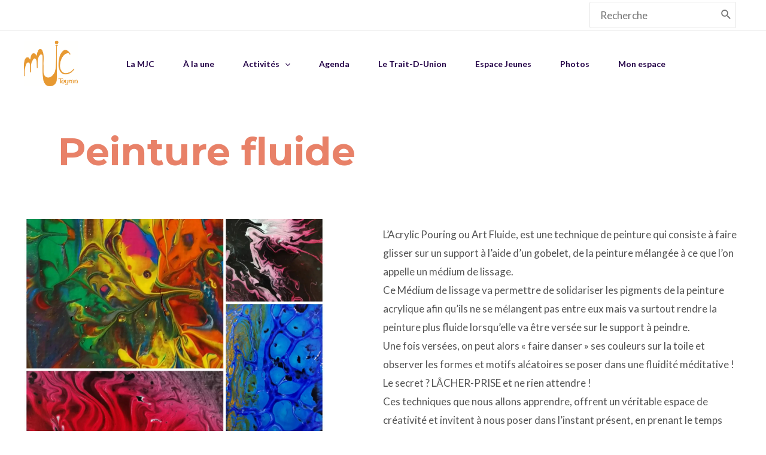

--- FILE ---
content_type: text/css
request_url: https://mjcteyran.com/wp-content/uploads/uag-plugin/assets/9000/uag-css-8894.css?ver=1763735080
body_size: 8271
content:
.uagb-ifb-content>svg *{-webkit-transition:all 0.2s;-o-transition:all 0.2s;transition:all 0.2s}.uagb-ifb-content>svg,.uagb-ifb-content{display:inline-block}.uagb-ifb-content>svg{vertical-align:middle;width:inherit;height:inherit;font-style:initial}.uagb-ifb-content .uagb-ifb-icon-wrap svg{box-sizing:content-box;width:inherit;height:inherit}.uagb-ifb-button-wrapper:empty{display:none}div.uagb-ifb-button-wrapper a.uagb-infobox-cta-link,div.uagb-ifb-cta a.uagb-infobox-cta-link,.entry .entry-content a.uagb-infobox-cta-link,a.uagb-infobox-link-wrap,.entry .entry-content a.uagb-infobox-link-wrap{text-decoration:none;align-items:center}.uagb-infobox-icon-left-title.uagb-infobox-image-valign-middle .uagb-ifb-title-wrap,.uagb-infobox-icon-right-title.uagb-infobox-image-valign-middle .uagb-ifb-title-wrap,.uagb-infobox-image-valign-middle .uagb-ifb-icon-wrap,.uagb-infobox-image-valign-middle .uagb-ifb-image-content,.uagb-infobox-icon-left.uagb-infobox-image-valign-middle .uagb-ifb-content,.uagb-infobox-icon-right.uagb-infobox-image-valign-middle .uagb-ifb-content{-ms-flex-item-align:center;-webkit-align-self:center;align-self:center}.uagb-infobox-icon-left-title.uagb-infobox-image-valign-top .uagb-ifb-title-wrap,.uagb-infobox-icon-right-title.uagb-infobox-image-valign-top .uagb-ifb-title-wrap,.uagb-infobox-image-valign-top .uagb-ifb-icon-wrap,.uagb-infobox-image-valign-top .uagb-ifb-image-content,.uagb-infobox-icon-left.uagb-infobox-image-valign-top .uagb-ifb-content,.uagb-infobox-icon-right.uagb-infobox-image-valign-top .uagb-ifb-content{-webkit-align-self:self-start;align-self:self-start}.uagb-infobox-left{justify-content:flex-start;text-align:left;-webkit-box-pack:start;-ms-flex-pack:start;-webkit-justify-content:flex-start;-moz-box-pack:start}.uagb-infobox-center{justify-content:center;text-align:center;-webkit-box-pack:center;-ms-flex-pack:center;-webkit-justify-content:center;-moz-box-pack:center}.uagb-infobox-right{justify-content:flex-end;text-align:right;-webkit-box-pack:end;-ms-flex-pack:end;-webkit-justify-content:flex-end;-moz-box-pack:end}.uagb-infobox-icon-above-title.uagb-infobox__content-wrap,.uagb-infobox-icon-below-title.uagb-infobox__content-wrap{display:block;width:100%}.uagb-infobox-icon-left-title .uagb-ifb-content>svg,.uagb-infobox-icon-left .uagb-ifb-content>svg{margin-right:10px}.uagb-infobox-icon-right-title .uagb-ifb-content>svg,.uagb-infobox-icon-right .uagb-ifb-content>svg{margin-left:10px}.uagb-infobox-icon-left.uagb-infobox__content-wrap,.uagb-infobox-icon-right.uagb-infobox__content-wrap,.uagb-infobox-icon-left-title .uagb-ifb-left-title-image,.uagb-infobox-icon-right-title .uagb-ifb-right-title-image{display:-webkit-box;display:-ms-flexbox;display:-webkit-flex;display:-moz-box;display:flex;-js-display:flex}.uagb-infobox-icon-left-title .uagb-ifb-left-title-image .uagb-ifb-image-content,.uagb-infobox-icon-right-title .uagb-ifb-right-title-image .uagb-ifb-image-content,.uagb-infobox-icon-left .uagb-ifb-image-content,.uagb-infobox-icon-right .uagb-ifb-image-content{flex-shrink:0;line-height:0}.uagb-infobox-icon-left-title .uagb-ifb-left-title-image .uagb-ifb-title-wrap,.uagb-infobox-icon-right-title .uagb-ifb-right-title-image .uagb-ifb-title-wrap,.uagb-infobox-icon-left .uagb-ifb-content,.uagb-infobox-icon-right .uagb-ifb-content{flex-grow:1}.uagb-infobox-icon-right.uagb-infobox__content-wrap,.uagb-infobox-icon-right-title .uagb-ifb-right-title-image{-webkit-box-pack:end;-ms-flex-pack:end;-webkit-justify-content:flex-end;-moz-box-pack:end;justify-content:flex-end}.uagb-ifb-content img{position:relative;display:inline-block;line-height:0;width:auto;height:auto !important;max-width:100%;border-radius:inherit;-webkit-box-sizing:content-box;-moz-box-sizing:content-box;-webkit-border-radius:inherit}.uagb-infobox-module-link{position:absolute;top:0;right:0;bottom:0;left:0;z-index:4;width:100%;height:100%}.uagb-edit-mode .uagb-infobox-module-link{z-index:2}.uagb-infobox-link-icon-after{margin-right:0;margin-left:5px}.uagb-infobox-link-icon-before{margin-right:5px;margin-left:0}.uagb-infobox-link-icon{-webkit-transition:all 200ms linear;transition:all 200ms linear}.uagb-infobox__content-wrap{box-sizing:border-box;position:relative;width:100%;word-break:break-word;z-index:1}.uagb-ifb-separator{display:inline-block;margin:0;border-top-color:#333;border-top-style:solid;border-top-width:2px;line-height:0}.uagb-ifb-button-wrapper{line-height:1}.uagb-ifb-button-wrapper.uagb-ifb-button-type-text .uagb-infobox-cta-link.wp-block-button__link{background-color:unset;border:none}.uagb-ifb-button-wrapper.uagb-ifb-button-type-text .uagb-infobox-cta-link.wp-block-button__link:hover{background-color:unset;border-color:unset}.uagb-ifb-button-wrapper .uagb-infobox-cta-link{cursor:pointer}.uagb-ifb-button-wrapper .uagb-infobox-cta-link.wp-block-button__link{width:auto}.uagb-ifb-button-wrapper .wp-block-button__link svg,.uagb-ifb-button-wrapper .ast-outline-button svg{fill:currentColor}.uagb-infobox__content-wrap a{-webkit-box-shadow:none;box-shadow:none;text-decoration:none}.uagb-ifb-title-wrap{width:100%}.uagb-ifb-title{margin-block-start:0}.uagb-ifb-title-wrap .uagb-ifb-title-prefix{display:block;padding:0;margin:0}.uagb-infobox__content-wrap.uagb-infobox__content-wrap{position:relative}.uagb-ifb-content{width:100%}.uagb-infobox__content-wrap.uagb-infobox,.uagb-ifb-content,.uagb-ifb-title-wrap,.uagb-ifb-title-prefix *,svg.dashicon.dashicons-upload{z-index:1}a.uagb-infobox-link-wrap{color:inherit}.uagb-ifb-content p:empty{display:none}.uagb-infobox__content-wrap .uagb-ifb-content img{display:inline-block;max-width:100%}.uagb-infobox__content-wrap .uagb-ifb-content svg{display:inline-block}.uagb-infobox__content-wrap .uagb-ifb-icon-wrap,.uagb-infobox-icon-left .uagb-ifb-image-content,.uagb-infobox-icon-right .uagb-ifb-image-content{box-sizing:content-box}.uagb-infobox-cta-link>svg{vertical-align:middle;width:15px;height:15px;font-size:15px}.uagb-infobox-cta-link{display:inline-flex}.block-editor-page #wpwrap .uagb-infobox-cta-link svg,.uagb-infobox-cta-link svg{font-style:normal}.uagb-infobox-icon-left-title .uagb-ifb-icon-wrap,.uagb-infobox-icon-left .uagb-ifb-icon-wrap{margin-right:10px;line-height:0}.uagb-infobox-icon-right-title .uagb-ifb-icon-wrap,.uagb-infobox-icon-right .uagb-ifb-icon-wrap{margin-left:10px;line-height:0}html[dir="rtl"] .uagb-infobox-icon-left-title .uagb-ifb-icon-wrap,html[dir="rtl"] .uagb-infobox-icon-left .uagb-ifb-icon-wrap{margin-left:10px;line-height:0}html[dir="rtl"] .uagb-infobox-icon-right-title .uagb-ifb-icon-wrap,html[dir="rtl"] .uagb-infobox-icon-right .uagb-ifb-icon-wrap{margin-right:10px;line-height:0}html[dir="rtl"] .uagb-infobox-left{justify-content:flex-end;text-align:right;-webkit-box-pack:end;-ms-flex-pack:end;-webkit-justify-content:flex-end;-moz-box-pack:end}html[dir="rtl"] .uagb-infobox-right{justify-content:flex-start;text-align:left;-webkit-box-pack:start;-ms-flex-pack:start;-webkit-justify-content:flex-start;-moz-box-pack:start}.uagb-infobox-icon-left .uagb-ifb-left-right-wrap,.uagb-infobox-icon-right .uagb-ifb-left-right-wrap,.uagb-infobox-icon-left-title .uagb-ifb-left-title-image,.uagb-infobox-icon-right-title .uagb-ifb-right-title-image{display:-webkit-box;display:-ms-flexbox;display:flex}.uagb-infobox-icon-right .uagb-ifb-left-right-wrap,.uagb-infobox-icon-right-title .uagb-ifb-right-title-image{-webkit-box-pack:end;-ms-flex-pack:end;-webkit-justify-content:flex-end;-moz-box-pack:end;justify-content:flex-end}a.uagb-infbox__link-to-all{position:absolute;top:0;left:0;z-index:3;width:100%;height:100%;box-shadow:none;text-decoration:none;-webkit-box-shadow:none}@media only screen and (max-width: 976px){.uagb-infobox-stacked-tablet.uagb-infobox__content-wrap .uagb-ifb-image-content{padding:0;margin-bottom:20px}.uagb-infobox-stacked-tablet.uagb-reverse-order-tablet.uagb-infobox__content-wrap{display:-webkit-inline-box;display:-ms-inline-flexbox;display:-webkit-inline-flex;display:-moz-inline-box;display:inline-flex;flex-direction:column-reverse;-js-display:inline-flex;-webkit-box-orient:vertical;-webkit-box-direction:reverse;-ms-flex-direction:column-reverse;-webkit-flex-direction:column-reverse;-moz-box-orient:vertical;-moz-box-direction:reverse}.uagb-infobox-stacked-tablet.uagb-infobox__content-wrap .uagb-ifb-content,.uagb-infobox-stacked-tablet.uagb-infobox__content-wrap .uagb-ifb-icon-wrap,.uagb-infobox-stacked-tablet.uagb-infobox__content-wrap .uagb-ifb-image-content{display:block;width:100%;text-align:center}.uagb-infobox-stacked-tablet.uagb-infobox__content-wrap .uagb-ifb-icon-wrap,.uagb-infobox-stacked-tablet.uagb-infobox__content-wrap .uagb-ifb-image-content{margin-right:0;margin-left:0}.uagb-infobox-stacked-tablet.uagb-infobox__content-wrap{display:inline-block}.uagb-infobox-icon-left-title.uagb-infobox-stacked-tablet .uagb-ifb-image-content,.uagb-infobox-icon-left-title.uagb-infobox-stacked-tablet .uagb-ifb-icon-wrap,.uagb-infobox-icon-left.uagb-infobox-stacked-tablet .uagb-ifb-image-content,.uagb-infobox-icon-left.uagb-infobox-stacked-tablet .uagb-ifb-icon-wrap{margin-right:0}.uagb-infobox-icon-right-title.uagb-infobox-stacked-tablet .uagb-ifb-image-content,.uagb-infobox-icon-right-title.uagb-infobox-stacked-tablet .uagb-ifb-icon-wrap,.uagb-infobox-icon-right.uagb-infobox-stacked-tablet .uagb-ifb-image-content,.uagb-infobox-icon-right.uagb-infobox-stacked-tablet .uagb-ifb-icon-wrap{margin-left:0}.uagb-infobox-icon-left-title .uagb-ifb-separator{margin:10px 0}}@media screen and (max-width: 767px){.uagb-infobox-stacked-mobile.uagb-infobox__content-wrap{display:inline-block}.uagb-infobox-stacked-mobile.uagb-infobox__content-wrap .uagb-ifb-image-content,.uagb-infobox-stacked-mobile.uagb-infobox__content-wrap .uagb-ifb-icon-wrap{padding:0;margin-bottom:20px;margin-right:0;margin-left:0}.uagb-infobox-stacked-mobile.uagb-infobox__content-wrap.uagb-reverse-order-mobile{display:-webkit-inline-box;display:-ms-inline-flexbox;display:-webkit-inline-flex;display:-moz-inline-box;display:inline-flex;flex-direction:column-reverse;-js-display:inline-flex;-webkit-box-orient:vertical;-webkit-box-direction:reverse;-ms-flex-direction:column-reverse;-webkit-flex-direction:column-reverse;-moz-box-orient:vertical;-moz-box-direction:reverse}.uagb-infobox-stacked-mobile.uagb-infobox__content-wrap .uagb-ifb-image-content,.uagb-infobox-stacked-mobile.uagb-infobox__content-wrap .uagb-ifb-icon-wrap,.uagb-infobox-stacked-mobile.uagb-infobox__content-wrap .uagb-ifb-content{display:block;width:100%;text-align:center}.uagb-infobox-icon-left-title.uagb-infobox-stacked-mobile .uagb-ifb-image-content,.uagb-infobox-icon-left-title.uagb-infobox-stacked-mobile .uagb-ifb-icon-wrap,.uagb-infobox-icon-left.uagb-infobox-stacked-mobile .uagb-ifb-image-content,.uagb-infobox-icon-left.uagb-infobox-stacked-mobile .uagb-ifb-icon-wrap{margin-right:0}.uagb-infobox-icon-right-title.uagb-infobox-stacked-mobile .uagb-ifb-image-content,.uagb-infobox-icon-right-title.uagb-infobox-stacked-mobile .uagb-ifb-icon-wrap,.uagb-infobox-icon-right.uagb-infobox-stacked-mobile .uagb-ifb-image-content,.uagb-infobox-icon-right.uagb-infobox-stacked-mobile .uagb-ifb-icon-wrap{margin-left:0}.uagb-infobox-icon-left-title .uagb-ifb-separator{margin:10px 0}}.uagb-ifb-icon svg{width:inherit;height:inherit;vertical-align:middle}.uagb-ifb-button-icon{height:15px;width:15px;font-size:15px;vertical-align:middle}.uagb-ifb-button-icon svg{height:inherit;width:inherit;display:inline-block}.uagb-ifb-button-icon.uagb-ifb-align-icon-after{float:right}.uagb-ifb-cta-button{display:inline-block}.uagb-disable-link{pointer-events:none}@media only screen and (min-width: 977px){.uagb-infobox-margin-wrapper{display:flex}}.uagb-ifb-content .uagb-ifb-desc p:last-child{margin-bottom:0}
.wp-block-uagb-container.uagb-block-b470b97a .uagb-container__shape-top svg{width: calc( 100% + 1.3px );}.wp-block-uagb-container.uagb-block-b470b97a .uagb-container__shape.uagb-container__shape-top .uagb-container__shape-fill{fill: rgba(51,51,51,1);}.wp-block-uagb-container.uagb-block-b470b97a .uagb-container__shape-bottom svg{width: calc( 100% + 1.3px );}.wp-block-uagb-container.uagb-block-b470b97a .uagb-container__shape.uagb-container__shape-bottom .uagb-container__shape-fill{fill: rgba(51,51,51,1);}.wp-block-uagb-container.uagb-block-b470b97a .uagb-container__video-wrap video{opacity: 1;}.wp-block-uagb-container.uagb-is-root-container .uagb-block-b470b97a{max-width: 100%;width: 100%;}.wp-block-uagb-container.uagb-is-root-container.alignfull.uagb-block-b470b97a > .uagb-container-inner-blocks-wrap{--inner-content-custom-width: min( 100%, 1200px);max-width: var(--inner-content-custom-width);width: 100%;flex-direction: row;align-items: center;justify-content: center;flex-wrap: nowrap;row-gap: 0px;column-gap: 20px;}.wp-block-uagb-container.uagb-block-b470b97a{box-shadow: 0px 0px   #00000070 ;padding-top: 0px;padding-bottom: 0px;padding-left: 0px;padding-right: 0px;margin-top:  !important;margin-bottom:  !important;overflow: visible;order: initial;border-color: inherit;background-color: ;;row-gap: 0px;column-gap: 20px;}.wp-block-uagb-container.uagb-block-891d7b4c .uagb-container__shape-top svg{width: calc( 100% + 1.3px );}.wp-block-uagb-container.uagb-block-891d7b4c .uagb-container__shape.uagb-container__shape-top .uagb-container__shape-fill{fill: rgba(51,51,51,1);}.wp-block-uagb-container.uagb-block-891d7b4c .uagb-container__shape-bottom svg{width: calc( 100% + 1.3px );}.wp-block-uagb-container.uagb-block-891d7b4c .uagb-container__shape.uagb-container__shape-bottom .uagb-container__shape-fill{fill: rgba(51,51,51,1);}.wp-block-uagb-container.uagb-block-891d7b4c .uagb-container__video-wrap video{opacity: 1;}.wp-block-uagb-container.uagb-is-root-container .uagb-block-891d7b4c{max-width: 25%;width: 100%;}.wp-block-uagb-container.uagb-is-root-container.alignfull.uagb-block-891d7b4c > .uagb-container-inner-blocks-wrap{--inner-content-custom-width: min( 100%, 1200px);max-width: var(--inner-content-custom-width);width: 100%;flex-direction: column;align-items: center;justify-content: center;flex-wrap: nowrap;row-gap: 0px;column-gap: 0px;}.wp-block-uagb-container.uagb-block-891d7b4c{box-shadow: 0px 0px   #00000070 ;padding-top: 24px;padding-bottom: 24px;padding-left: 24px;padding-right: 24px;margin-top:  !important;margin-bottom:  !important;overflow: visible;order: initial;border-top-width: 1px;border-left-width: 1px;border-right-width: 1px;border-bottom-width: 1px;border-top-left-radius: 16px;border-top-right-radius: 16px;border-bottom-left-radius: 16px;border-bottom-right-radius: 16px;border-style: solid;border-color: var(--ast-global-color-0);background-color: var(--ast-global-color-5);;flex-direction: column;align-items: center;justify-content: center;flex-wrap: nowrap;row-gap: 0px;column-gap: 0px;}.uagb-block-7d0b99ad .uagb-ifb-icon{width: 30px;line-height: 30px;}.uagb-block-7d0b99ad .uagb-ifb-icon > span{font-size: 30px;width: 30px;line-height: 30px;color: var(--ast-global-color-0);}.uagb-block-7d0b99ad .uagb-ifb-icon svg{fill: var(--ast-global-color-0);}.uagb-block-7d0b99ad.uagb-infobox__content-wrap .uagb-ifb-icon-wrap svg{width: 30px;height: 30px;line-height: 30px;font-size: 30px;color: var(--ast-global-color-0);fill: var(--ast-global-color-0);}.uagb-block-7d0b99ad .uagb-ifb-content .uagb-ifb-icon-wrap svg{line-height: 30px;font-size: 30px;color: var(--ast-global-color-0);fill: var(--ast-global-color-0);}.uagb-block-7d0b99ad .uagb-iconbox-icon-wrap{margin: auto;display: inline-flex;align-items: center;justify-content: center;box-sizing: content-box;width: 30px;height: 30px;line-height: 30px;padding-left: 0px;padding-right: 0px;padding-top: 0px;padding-bottom: 8px;}.uagb-block-7d0b99ad.uagb-infobox__content-wrap .uagb-ifb-icon-wrap > svg{padding-left: 0px;padding-right: 0px;padding-top: 0px;padding-bottom: 8px;}.uagb-block-7d0b99ad.uagb-infobox__content-wrap .uagb-ifb-content .uagb-ifb-icon-wrap > svg{padding-left: 0px;padding-right: 0px;padding-top: 0px;padding-bottom: 8px;}.uagb-block-7d0b99ad .uagb-ifb-content .uagb-ifb-left-title-image svg{width: 30px;line-height: 30px;font-size: 30px;color: var(--ast-global-color-0);fill: var(--ast-global-color-0);}.uagb-block-7d0b99ad .uagb-ifb-content .uagb-ifb-right-title-image svg{width: 30px;line-height: 30px;font-size: 30px;color: var(--ast-global-color-0);fill: var(--ast-global-color-0);}.uagb-block-7d0b99ad .uagb-infobox__content-wrap .uagb-ifb-imgicon-wrap{padding-left: 0px;padding-right: 0px;padding-top: 0px;padding-bottom: 8px;}.uagb-block-7d0b99ad .uagb-infobox .uagb-ifb-image-content img{border-radius: 0px;}.uagb-block-7d0b99ad.uagb-infobox__content-wrap img{padding-left: 0px;padding-right: 0px;padding-top: 0px;padding-bottom: 8px;border-radius: 0px;}.uagb-block-7d0b99ad.uagb-infobox__content-wrap .uagb-ifb-content .uagb-ifb-right-title-image > img{padding-left: 0px;padding-right: 0px;padding-top: 0px;padding-bottom: 8px;border-radius: 0px;}.uagb-block-7d0b99ad.uagb-infobox__content-wrap .uagb-ifb-content .uagb-ifb-left-title-image > img{padding-left: 0px;padding-right: 0px;padding-top: 0px;padding-bottom: 8px;border-radius: 0px;}.uagb-block-7d0b99ad.uagb-infobox__content-wrap .uagb-ifb-content > img{padding-left: 0px;padding-right: 0px;padding-top: 0px;padding-bottom: 8px;border-radius: 0px;}.uagb-block-7d0b99ad .uagb-ifb-title-wrap .uagb-ifb-title-prefix{margin-bottom: 10px;margin-top: 5px;}.uagb-block-7d0b99ad.wp-block-uagb-info-box .uagb-ifb-title{color: var(--ast-global-color-0);margin-bottom: 10px;}.uagb-block-7d0b99ad.wp-block-uagb-info-box .uagb-ifb-desc{margin-bottom: 0px;}.uagb-block-7d0b99ad .uagb-ifb-separator{width: 30%;border-top-width: 2px;border-top-color: #333;border-top-style: solid;margin-bottom: 0px;}.uagb-block-7d0b99ad .uagb-infobox__content-wrap .uagb-ifb-separator{width: 30%;border-top-width: 2px;border-top-color: #333;border-top-style: solid;}.uagb-block-7d0b99ad .uagb-ifb-align-icon-after{margin-left: 5px;}.uagb-block-7d0b99ad .uagb-ifb-align-icon-before{margin-right: 5px;}.uagb-block-7d0b99ad.uagb-infobox__content-wrap .uagb-ifb-content svg{box-sizing: content-box;}.uagb-block-7d0b99ad.uagb-infobox__content-wrap .uagb-ifb-content img{box-sizing: content-box;}.uagb-block-7d0b99ad .uagb-infobox__content-wrap{text-align: center;}.uagb-block-7d0b99ad.uagb-infobox-icon-above-title{text-align: center;}.uagb-block-7d0b99ad.uagb-infobox__content-wrap .uagb-infobox-cta-link > svg {margin-left: 5px;}.uagb-block-7d0b99ad.wp-block-uagb-info-box .wp-block-button.uagb-ifb-button-wrapper .uagb-infobox-cta-link{background-color: var(--ast-global-color-0);padding-top: 10px;padding-bottom: 10px;padding-left: 14px;padding-right: 14px;}.uagb-block-7d0b99ad.wp-block-uagb-info-box.uagb-infobox__content-wrap .wp-block-button.uagb-ifb-button-wrapper .uagb-infobox-cta-link.wp-block-button__link{background-color: var(--ast-global-color-0);padding-top: 10px;padding-bottom: 10px;padding-left: 14px;padding-right: 14px;border-top-width: 1px;border-left-width: 1px;border-right-width: 1px;border-bottom-width: 1px;border-top-left-radius: 30px;border-top-right-radius: 30px;border-bottom-left-radius: 30px;border-bottom-right-radius: 30px;border-color: #333;border-style: none;}.uagb-block-7d0b99ad.wp-block-uagb-info-box.uagb-infobox__content-wrap .wp-block-button.uagb-ifb-button-wrapper .uagb-infobox-cta-link.wp-block-button__link:hover{color: var(--ast-global-color-0);background-color: transparent;}.uagb-block-7d0b99ad .wp-block-button.uagb-ifb-button-wrapper .uagb-infobox-cta-link:hover > svg{fill: var(--ast-global-color-0);}.uagb-block-7d0b99ad.wp-block-uagb-info-box.uagb-infobox__content-wrap .wp-block-button.uagb-ifb-button-wrapper .uagb-infobox-cta-link.wp-block-button__link:focus{color: var(--ast-global-color-0);background-color: transparent;}.uagb-block-7d0b99ad .uagb-infobox-cta-link{border-top-width: 1px;border-left-width: 1px;border-right-width: 1px;border-bottom-width: 1px;border-top-left-radius: 30px;border-top-right-radius: 30px;border-bottom-left-radius: 30px;border-bottom-right-radius: 30px;border-color: #333;border-style: none;}.uagb-block-7d0b99ad .uagb-ifb-desc{font-size: 16px;}[dir=rtl] .uagb-block-7d0b99ad .uagb-iconbox-icon-wrap{padding-right: 0px;padding-left: 0px;}[dir=rtl] .uagb-block-7d0b99ad.uagb-infobox__content-wrap .uagb-ifb-icon-wrap > svg{padding-right: 0px;padding-left: 0px;}[dir=rtl] .uagb-block-7d0b99ad.uagb-infobox__content-wrap .uagb-ifb-content .uagb-ifb-icon-wrap > svg{padding-right: 0px;padding-left: 0px;}[dir=rtl] .uagb-block-7d0b99ad.uagb-infobox__content-wrap img{padding-right: 0px;padding-left: 0px;}[dir=rtl] .uagb-block-7d0b99ad.uagb-infobox__content-wrap .uagb-ifb-content .uagb-ifb-right-title-image > img{padding-right: 0px;padding-left: 0px;}[dir=rtl] .uagb-block-7d0b99ad.uagb-infobox__content-wrap .uagb-ifb-content .uagb-ifb-left-title-image > img{padding-right: 0px;padding-left: 0px;}[dir=rtl] .uagb-block-7d0b99ad.uagb-infobox__content-wrap .uagb-ifb-content > img{padding-right: 0px;padding-left: 0px;}[dir=rtl] .uagb-block-7d0b99ad.uagb-infobox__content-wrap{text-align: center;}[dir=rtl] .uagb-block-7d0b99ad.uagb-infobox-icon-above-title{text-align: center;}[dir=rtl] .uagb-block-7d0b99ad.uagb-infobox__content-wrap .uagb-infobox-cta-link > svg{margin-right: 5px;margin-left: 0px;}.wp-block-uagb-container.uagb-block-e1f0ec87 .uagb-container__shape-top svg{width: calc( 100% + 1.3px );}.wp-block-uagb-container.uagb-block-e1f0ec87 .uagb-container__shape.uagb-container__shape-top .uagb-container__shape-fill{fill: rgba(51,51,51,1);}.wp-block-uagb-container.uagb-block-e1f0ec87 .uagb-container__shape-bottom svg{width: calc( 100% + 1.3px );}.wp-block-uagb-container.uagb-block-e1f0ec87 .uagb-container__shape.uagb-container__shape-bottom .uagb-container__shape-fill{fill: rgba(51,51,51,1);}.wp-block-uagb-container.uagb-block-e1f0ec87 .uagb-container__video-wrap video{opacity: 1;}.wp-block-uagb-container.uagb-is-root-container .uagb-block-e1f0ec87{max-width: 25%;width: 100%;}.wp-block-uagb-container.uagb-is-root-container.alignfull.uagb-block-e1f0ec87 > .uagb-container-inner-blocks-wrap{--inner-content-custom-width: min( 100%, 1200px);max-width: var(--inner-content-custom-width);width: 100%;flex-direction: column;align-items: center;justify-content: center;flex-wrap: nowrap;row-gap: 0px;column-gap: 0px;}.wp-block-uagb-container.uagb-block-e1f0ec87{box-shadow: 0px 0px   #00000070 ;padding-top: 24px;padding-bottom: 24px;padding-left: 24px;padding-right: 24px;margin-top:  !important;margin-bottom:  !important;overflow: visible;order: initial;border-top-width: 1px;border-left-width: 1px;border-right-width: 1px;border-bottom-width: 1px;border-top-left-radius: 16px;border-top-right-radius: 16px;border-bottom-left-radius: 16px;border-bottom-right-radius: 16px;border-style: solid;border-color: var(--ast-global-color-3);background-color: var(--ast-global-color-5);;flex-direction: column;align-items: center;justify-content: center;flex-wrap: nowrap;row-gap: 0px;column-gap: 0px;}.uagb-block-b1d03c91 .uagb-ifb-icon{width: 30px;line-height: 30px;}.uagb-block-b1d03c91 .uagb-ifb-icon > span{font-size: 30px;width: 30px;line-height: 30px;color: var(--ast-global-color-3);}.uagb-block-b1d03c91 .uagb-ifb-icon svg{fill: var(--ast-global-color-3);}.uagb-block-b1d03c91.uagb-infobox__content-wrap .uagb-ifb-icon-wrap svg{width: 30px;height: 30px;line-height: 30px;font-size: 30px;color: var(--ast-global-color-3);fill: var(--ast-global-color-3);}.uagb-block-b1d03c91 .uagb-ifb-content .uagb-ifb-icon-wrap svg{line-height: 30px;font-size: 30px;color: var(--ast-global-color-3);fill: var(--ast-global-color-3);}.uagb-block-b1d03c91 .uagb-iconbox-icon-wrap{margin: auto;display: inline-flex;align-items: center;justify-content: center;box-sizing: content-box;width: 30px;height: 30px;line-height: 30px;padding-left: 0px;padding-right: 0px;padding-top: 0px;padding-bottom: 8px;}.uagb-block-b1d03c91.uagb-infobox__content-wrap .uagb-ifb-icon-wrap > svg{padding-left: 0px;padding-right: 0px;padding-top: 0px;padding-bottom: 8px;}.uagb-block-b1d03c91.uagb-infobox__content-wrap .uagb-ifb-content .uagb-ifb-icon-wrap > svg{padding-left: 0px;padding-right: 0px;padding-top: 0px;padding-bottom: 8px;}.uagb-block-b1d03c91 .uagb-ifb-content .uagb-ifb-left-title-image svg{width: 30px;line-height: 30px;font-size: 30px;color: var(--ast-global-color-3);fill: var(--ast-global-color-3);}.uagb-block-b1d03c91 .uagb-ifb-content .uagb-ifb-right-title-image svg{width: 30px;line-height: 30px;font-size: 30px;color: var(--ast-global-color-3);fill: var(--ast-global-color-3);}.uagb-block-b1d03c91 .uagb-infobox__content-wrap .uagb-ifb-imgicon-wrap{padding-left: 0px;padding-right: 0px;padding-top: 0px;padding-bottom: 8px;}.uagb-block-b1d03c91 .uagb-infobox .uagb-ifb-image-content img{border-radius: 0px;}.uagb-block-b1d03c91.uagb-infobox__content-wrap img{padding-left: 0px;padding-right: 0px;padding-top: 0px;padding-bottom: 8px;border-radius: 0px;}.uagb-block-b1d03c91.uagb-infobox__content-wrap .uagb-ifb-content .uagb-ifb-right-title-image > img{padding-left: 0px;padding-right: 0px;padding-top: 0px;padding-bottom: 8px;border-radius: 0px;}.uagb-block-b1d03c91.uagb-infobox__content-wrap .uagb-ifb-content .uagb-ifb-left-title-image > img{padding-left: 0px;padding-right: 0px;padding-top: 0px;padding-bottom: 8px;border-radius: 0px;}.uagb-block-b1d03c91.uagb-infobox__content-wrap .uagb-ifb-content > img{padding-left: 0px;padding-right: 0px;padding-top: 0px;padding-bottom: 8px;border-radius: 0px;}.uagb-block-b1d03c91 .uagb-ifb-title-wrap .uagb-ifb-title-prefix{margin-bottom: 10px;margin-top: 5px;}.uagb-block-b1d03c91.wp-block-uagb-info-box .uagb-ifb-title{color: var(--ast-global-color-3);margin-bottom: 10px;}.uagb-block-b1d03c91.wp-block-uagb-info-box .uagb-ifb-desc{margin-bottom: 0px;}.uagb-block-b1d03c91 .uagb-ifb-separator{width: 30%;border-top-width: 2px;border-top-color: #333;border-top-style: solid;margin-bottom: 0px;}.uagb-block-b1d03c91 .uagb-infobox__content-wrap .uagb-ifb-separator{width: 30%;border-top-width: 2px;border-top-color: #333;border-top-style: solid;}.uagb-block-b1d03c91 .uagb-ifb-align-icon-after{margin-left: 5px;}.uagb-block-b1d03c91 .uagb-ifb-align-icon-before{margin-right: 5px;}.uagb-block-b1d03c91.uagb-infobox__content-wrap .uagb-ifb-content svg{box-sizing: content-box;}.uagb-block-b1d03c91.uagb-infobox__content-wrap .uagb-ifb-content img{box-sizing: content-box;}.uagb-block-b1d03c91 .uagb-infobox__content-wrap{text-align: center;}.uagb-block-b1d03c91.uagb-infobox-icon-above-title{text-align: center;}.uagb-block-b1d03c91.uagb-infobox__content-wrap .uagb-infobox-cta-link > svg {margin-left: 5px;}.uagb-block-b1d03c91.wp-block-uagb-info-box .wp-block-button.uagb-ifb-button-wrapper .uagb-infobox-cta-link{background-color: var(--ast-global-color-3);padding-top: 10px;padding-bottom: 10px;padding-left: 14px;padding-right: 14px;}.uagb-block-b1d03c91.wp-block-uagb-info-box.uagb-infobox__content-wrap .wp-block-button.uagb-ifb-button-wrapper .uagb-infobox-cta-link.wp-block-button__link{background-color: var(--ast-global-color-3);padding-top: 10px;padding-bottom: 10px;padding-left: 14px;padding-right: 14px;border-top-width: 1px;border-left-width: 1px;border-right-width: 1px;border-bottom-width: 1px;border-top-left-radius: 30px;border-top-right-radius: 30px;border-bottom-left-radius: 30px;border-bottom-right-radius: 30px;border-color: #333;border-style: none;}.uagb-block-b1d03c91.wp-block-uagb-info-box.uagb-infobox__content-wrap .wp-block-button.uagb-ifb-button-wrapper .uagb-infobox-cta-link.wp-block-button__link:hover{color: var(--ast-global-color-3);background-color: transparent;}.uagb-block-b1d03c91 .wp-block-button.uagb-ifb-button-wrapper .uagb-infobox-cta-link:hover > svg{fill: var(--ast-global-color-3);}.uagb-block-b1d03c91.wp-block-uagb-info-box.uagb-infobox__content-wrap .wp-block-button.uagb-ifb-button-wrapper .uagb-infobox-cta-link.wp-block-button__link:focus{color: var(--ast-global-color-3);background-color: transparent;}.uagb-block-b1d03c91 .uagb-infobox-cta-link{border-top-width: 1px;border-left-width: 1px;border-right-width: 1px;border-bottom-width: 1px;border-top-left-radius: 30px;border-top-right-radius: 30px;border-bottom-left-radius: 30px;border-bottom-right-radius: 30px;border-color: #333;border-style: none;}.uagb-block-b1d03c91 .uagb-ifb-desc{font-size: 16px;}[dir=rtl] .uagb-block-b1d03c91 .uagb-iconbox-icon-wrap{padding-right: 0px;padding-left: 0px;}[dir=rtl] .uagb-block-b1d03c91.uagb-infobox__content-wrap .uagb-ifb-icon-wrap > svg{padding-right: 0px;padding-left: 0px;}[dir=rtl] .uagb-block-b1d03c91.uagb-infobox__content-wrap .uagb-ifb-content .uagb-ifb-icon-wrap > svg{padding-right: 0px;padding-left: 0px;}[dir=rtl] .uagb-block-b1d03c91.uagb-infobox__content-wrap img{padding-right: 0px;padding-left: 0px;}[dir=rtl] .uagb-block-b1d03c91.uagb-infobox__content-wrap .uagb-ifb-content .uagb-ifb-right-title-image > img{padding-right: 0px;padding-left: 0px;}[dir=rtl] .uagb-block-b1d03c91.uagb-infobox__content-wrap .uagb-ifb-content .uagb-ifb-left-title-image > img{padding-right: 0px;padding-left: 0px;}[dir=rtl] .uagb-block-b1d03c91.uagb-infobox__content-wrap .uagb-ifb-content > img{padding-right: 0px;padding-left: 0px;}[dir=rtl] .uagb-block-b1d03c91.uagb-infobox__content-wrap{text-align: center;}[dir=rtl] .uagb-block-b1d03c91.uagb-infobox-icon-above-title{text-align: center;}[dir=rtl] .uagb-block-b1d03c91.uagb-infobox__content-wrap .uagb-infobox-cta-link > svg{margin-right: 5px;margin-left: 0px;}.wp-block-uagb-container.uagb-block-e533e774 .uagb-container__shape-top svg{width: calc( 100% + 1.3px );}.wp-block-uagb-container.uagb-block-e533e774 .uagb-container__shape.uagb-container__shape-top .uagb-container__shape-fill{fill: rgba(51,51,51,1);}.wp-block-uagb-container.uagb-block-e533e774 .uagb-container__shape-bottom svg{width: calc( 100% + 1.3px );}.wp-block-uagb-container.uagb-block-e533e774 .uagb-container__shape.uagb-container__shape-bottom .uagb-container__shape-fill{fill: rgba(51,51,51,1);}.wp-block-uagb-container.uagb-block-e533e774 .uagb-container__video-wrap video{opacity: 1;}.wp-block-uagb-container.uagb-is-root-container .uagb-block-e533e774{max-width: 25%;width: 100%;}.wp-block-uagb-container.uagb-is-root-container.alignfull.uagb-block-e533e774 > .uagb-container-inner-blocks-wrap{--inner-content-custom-width: min( 100%, 1200px);max-width: var(--inner-content-custom-width);width: 100%;flex-direction: column;align-items: center;justify-content: center;flex-wrap: nowrap;row-gap: 0px;column-gap: 0px;}.wp-block-uagb-container.uagb-block-e533e774{box-shadow: 0px 0px   #00000070 ;padding-top: 24px;padding-bottom: 24px;padding-left: 24px;padding-right: 24px;margin-top:  !important;margin-bottom:  !important;overflow: visible;order: initial;border-top-width: 1px;border-left-width: 1px;border-right-width: 1px;border-bottom-width: 1px;border-top-left-radius: 16px;border-top-right-radius: 16px;border-bottom-left-radius: 16px;border-bottom-right-radius: 16px;border-style: solid;border-color: var(--ast-global-color-2);background-color: var(--ast-global-color-5);;flex-direction: column;align-items: center;justify-content: center;flex-wrap: nowrap;row-gap: 0px;column-gap: 0px;}.uagb-block-8bde8199 .uagb-ifb-icon{width: 30px;line-height: 30px;}.uagb-block-8bde8199 .uagb-ifb-icon > span{font-size: 30px;width: 30px;line-height: 30px;color: var(--ast-global-color-2);}.uagb-block-8bde8199 .uagb-ifb-icon svg{fill: var(--ast-global-color-2);}.uagb-block-8bde8199.uagb-infobox__content-wrap .uagb-ifb-icon-wrap svg{width: 30px;height: 30px;line-height: 30px;font-size: 30px;color: var(--ast-global-color-2);fill: var(--ast-global-color-2);}.uagb-block-8bde8199 .uagb-ifb-content .uagb-ifb-icon-wrap svg{line-height: 30px;font-size: 30px;color: var(--ast-global-color-2);fill: var(--ast-global-color-2);}.uagb-block-8bde8199 .uagb-iconbox-icon-wrap{margin: auto;display: inline-flex;align-items: center;justify-content: center;box-sizing: content-box;width: 30px;height: 30px;line-height: 30px;padding-left: 0px;padding-right: 0px;padding-top: 0px;padding-bottom: 8px;}.uagb-block-8bde8199.uagb-infobox__content-wrap .uagb-ifb-icon-wrap > svg{padding-left: 0px;padding-right: 0px;padding-top: 0px;padding-bottom: 8px;}.uagb-block-8bde8199.uagb-infobox__content-wrap .uagb-ifb-content .uagb-ifb-icon-wrap > svg{padding-left: 0px;padding-right: 0px;padding-top: 0px;padding-bottom: 8px;}.uagb-block-8bde8199 .uagb-ifb-content .uagb-ifb-left-title-image svg{width: 30px;line-height: 30px;font-size: 30px;color: var(--ast-global-color-2);fill: var(--ast-global-color-2);}.uagb-block-8bde8199 .uagb-ifb-content .uagb-ifb-right-title-image svg{width: 30px;line-height: 30px;font-size: 30px;color: var(--ast-global-color-2);fill: var(--ast-global-color-2);}.uagb-block-8bde8199 .uagb-infobox__content-wrap .uagb-ifb-imgicon-wrap{padding-left: 0px;padding-right: 0px;padding-top: 0px;padding-bottom: 8px;}.uagb-block-8bde8199 .uagb-infobox .uagb-ifb-image-content img{border-radius: 0px;}.uagb-block-8bde8199.uagb-infobox__content-wrap img{padding-left: 0px;padding-right: 0px;padding-top: 0px;padding-bottom: 8px;border-radius: 0px;}.uagb-block-8bde8199.uagb-infobox__content-wrap .uagb-ifb-content .uagb-ifb-right-title-image > img{padding-left: 0px;padding-right: 0px;padding-top: 0px;padding-bottom: 8px;border-radius: 0px;}.uagb-block-8bde8199.uagb-infobox__content-wrap .uagb-ifb-content .uagb-ifb-left-title-image > img{padding-left: 0px;padding-right: 0px;padding-top: 0px;padding-bottom: 8px;border-radius: 0px;}.uagb-block-8bde8199.uagb-infobox__content-wrap .uagb-ifb-content > img{padding-left: 0px;padding-right: 0px;padding-top: 0px;padding-bottom: 8px;border-radius: 0px;}.uagb-block-8bde8199 .uagb-ifb-title-wrap .uagb-ifb-title-prefix{margin-bottom: 10px;margin-top: 5px;}.uagb-block-8bde8199.wp-block-uagb-info-box .uagb-ifb-title{margin-bottom: 10px;}.uagb-block-8bde8199.wp-block-uagb-info-box .uagb-ifb-desc{margin-bottom: 0px;}.uagb-block-8bde8199 .uagb-ifb-separator{width: 30%;border-top-width: 2px;border-top-color: #333;border-top-style: solid;margin-bottom: 0px;}.uagb-block-8bde8199 .uagb-infobox__content-wrap .uagb-ifb-separator{width: 30%;border-top-width: 2px;border-top-color: #333;border-top-style: solid;}.uagb-block-8bde8199 .uagb-ifb-align-icon-after{margin-left: 5px;}.uagb-block-8bde8199 .uagb-ifb-align-icon-before{margin-right: 5px;}.uagb-block-8bde8199.uagb-infobox__content-wrap .uagb-ifb-content svg{box-sizing: content-box;}.uagb-block-8bde8199.uagb-infobox__content-wrap .uagb-ifb-content img{box-sizing: content-box;}.uagb-block-8bde8199 .uagb-infobox__content-wrap{text-align: center;}.uagb-block-8bde8199.uagb-infobox-icon-above-title{text-align: center;}.uagb-block-8bde8199.uagb-infobox__content-wrap .uagb-infobox-cta-link > svg {margin-left: 5px;}.uagb-block-8bde8199.wp-block-uagb-info-box .wp-block-button.uagb-ifb-button-wrapper .uagb-infobox-cta-link{padding-top: 10px;padding-bottom: 10px;padding-left: 14px;padding-right: 14px;}.uagb-block-8bde8199.wp-block-uagb-info-box.uagb-infobox__content-wrap .wp-block-button.uagb-ifb-button-wrapper .uagb-infobox-cta-link.wp-block-button__link{padding-top: 10px;padding-bottom: 10px;padding-left: 14px;padding-right: 14px;border-top-width: 1px;border-left-width: 1px;border-right-width: 1px;border-bottom-width: 1px;border-top-left-radius: 30px;border-top-right-radius: 30px;border-bottom-left-radius: 30px;border-bottom-right-radius: 30px;border-color: #333;border-style: none;}.uagb-block-8bde8199.wp-block-uagb-info-box.uagb-infobox__content-wrap .wp-block-button.uagb-ifb-button-wrapper .uagb-infobox-cta-link.wp-block-button__link:hover{color: var(--ast-global-color-2);background-color: transparent;}.uagb-block-8bde8199 .wp-block-button.uagb-ifb-button-wrapper .uagb-infobox-cta-link:hover > svg{fill: var(--ast-global-color-2);}.uagb-block-8bde8199.wp-block-uagb-info-box.uagb-infobox__content-wrap .wp-block-button.uagb-ifb-button-wrapper .uagb-infobox-cta-link.wp-block-button__link:focus{color: var(--ast-global-color-2);background-color: transparent;}.uagb-block-8bde8199 .uagb-infobox-cta-link{border-top-width: 1px;border-left-width: 1px;border-right-width: 1px;border-bottom-width: 1px;border-top-left-radius: 30px;border-top-right-radius: 30px;border-bottom-left-radius: 30px;border-bottom-right-radius: 30px;border-color: #333;border-style: none;}.uagb-block-8bde8199 .uagb-ifb-desc{font-size: 16px;}[dir=rtl] .uagb-block-8bde8199 .uagb-iconbox-icon-wrap{padding-right: 0px;padding-left: 0px;}[dir=rtl] .uagb-block-8bde8199.uagb-infobox__content-wrap .uagb-ifb-icon-wrap > svg{padding-right: 0px;padding-left: 0px;}[dir=rtl] .uagb-block-8bde8199.uagb-infobox__content-wrap .uagb-ifb-content .uagb-ifb-icon-wrap > svg{padding-right: 0px;padding-left: 0px;}[dir=rtl] .uagb-block-8bde8199.uagb-infobox__content-wrap img{padding-right: 0px;padding-left: 0px;}[dir=rtl] .uagb-block-8bde8199.uagb-infobox__content-wrap .uagb-ifb-content .uagb-ifb-right-title-image > img{padding-right: 0px;padding-left: 0px;}[dir=rtl] .uagb-block-8bde8199.uagb-infobox__content-wrap .uagb-ifb-content .uagb-ifb-left-title-image > img{padding-right: 0px;padding-left: 0px;}[dir=rtl] .uagb-block-8bde8199.uagb-infobox__content-wrap .uagb-ifb-content > img{padding-right: 0px;padding-left: 0px;}[dir=rtl] .uagb-block-8bde8199.uagb-infobox__content-wrap{text-align: center;}[dir=rtl] .uagb-block-8bde8199.uagb-infobox-icon-above-title{text-align: center;}[dir=rtl] .uagb-block-8bde8199.uagb-infobox__content-wrap .uagb-infobox-cta-link > svg{margin-right: 5px;margin-left: 0px;}.wp-block-uagb-container.uagb-block-c67d72fb .uagb-container__shape-top svg{width: calc( 100% + 1.3px );}.wp-block-uagb-container.uagb-block-c67d72fb .uagb-container__shape.uagb-container__shape-top .uagb-container__shape-fill{fill: rgba(51,51,51,1);}.wp-block-uagb-container.uagb-block-c67d72fb .uagb-container__shape-bottom svg{width: calc( 100% + 1.3px );}.wp-block-uagb-container.uagb-block-c67d72fb .uagb-container__shape.uagb-container__shape-bottom .uagb-container__shape-fill{fill: rgba(51,51,51,1);}.wp-block-uagb-container.uagb-block-c67d72fb .uagb-container__video-wrap video{opacity: 1;}.wp-block-uagb-container.uagb-is-root-container .uagb-block-c67d72fb{max-width: 25%;width: 100%;}.wp-block-uagb-container.uagb-is-root-container.alignfull.uagb-block-c67d72fb > .uagb-container-inner-blocks-wrap{--inner-content-custom-width: min( 100%, 1200px);max-width: var(--inner-content-custom-width);width: 100%;flex-direction: column;align-items: center;justify-content: center;flex-wrap: nowrap;row-gap: 0px;column-gap: 0px;}.wp-block-uagb-container.uagb-block-c67d72fb{box-shadow: 0px 0px   #00000070 ;padding-top: 24px;padding-bottom: 24px;padding-left: 24px;padding-right: 24px;margin-top:  !important;margin-bottom:  !important;overflow: visible;order: initial;border-top-width: 1px;border-left-width: 1px;border-right-width: 1px;border-bottom-width: 1px;border-top-left-radius: 16px;border-top-right-radius: 16px;border-bottom-left-radius: 16px;border-bottom-right-radius: 16px;border-style: solid;border-color: var(--ast-global-color-1);background-color: var(--ast-global-color-5);;flex-direction: column;align-items: center;justify-content: center;flex-wrap: nowrap;row-gap: 0px;column-gap: 0px;}.uagb-block-c2eb3a62 .uagb-ifb-icon{width: 30px;line-height: 30px;}.uagb-block-c2eb3a62 .uagb-ifb-icon > span{font-size: 30px;width: 30px;line-height: 30px;color: var(--ast-global-color-1);}.uagb-block-c2eb3a62 .uagb-ifb-icon svg{fill: var(--ast-global-color-1);}.uagb-block-c2eb3a62.uagb-infobox__content-wrap .uagb-ifb-icon-wrap svg{width: 30px;height: 30px;line-height: 30px;font-size: 30px;color: var(--ast-global-color-1);fill: var(--ast-global-color-1);}.uagb-block-c2eb3a62 .uagb-ifb-content .uagb-ifb-icon-wrap svg{line-height: 30px;font-size: 30px;color: var(--ast-global-color-1);fill: var(--ast-global-color-1);}.uagb-block-c2eb3a62 .uagb-iconbox-icon-wrap{margin: auto;display: inline-flex;align-items: center;justify-content: center;box-sizing: content-box;width: 30px;height: 30px;line-height: 30px;padding-left: 0px;padding-right: 0px;padding-top: 0px;padding-bottom: 8px;}.uagb-block-c2eb3a62.uagb-infobox__content-wrap .uagb-ifb-icon-wrap > svg{padding-left: 0px;padding-right: 0px;padding-top: 0px;padding-bottom: 8px;}.uagb-block-c2eb3a62.uagb-infobox__content-wrap .uagb-ifb-content .uagb-ifb-icon-wrap > svg{padding-left: 0px;padding-right: 0px;padding-top: 0px;padding-bottom: 8px;}.uagb-block-c2eb3a62 .uagb-ifb-content .uagb-ifb-left-title-image svg{width: 30px;line-height: 30px;font-size: 30px;color: var(--ast-global-color-1);fill: var(--ast-global-color-1);}.uagb-block-c2eb3a62 .uagb-ifb-content .uagb-ifb-right-title-image svg{width: 30px;line-height: 30px;font-size: 30px;color: var(--ast-global-color-1);fill: var(--ast-global-color-1);}.uagb-block-c2eb3a62 .uagb-infobox__content-wrap .uagb-ifb-imgicon-wrap{padding-left: 0px;padding-right: 0px;padding-top: 0px;padding-bottom: 8px;}.uagb-block-c2eb3a62 .uagb-infobox .uagb-ifb-image-content img{border-radius: 0px;}.uagb-block-c2eb3a62.uagb-infobox__content-wrap img{padding-left: 0px;padding-right: 0px;padding-top: 0px;padding-bottom: 8px;border-radius: 0px;}.uagb-block-c2eb3a62.uagb-infobox__content-wrap .uagb-ifb-content .uagb-ifb-right-title-image > img{padding-left: 0px;padding-right: 0px;padding-top: 0px;padding-bottom: 8px;border-radius: 0px;}.uagb-block-c2eb3a62.uagb-infobox__content-wrap .uagb-ifb-content .uagb-ifb-left-title-image > img{padding-left: 0px;padding-right: 0px;padding-top: 0px;padding-bottom: 8px;border-radius: 0px;}.uagb-block-c2eb3a62.uagb-infobox__content-wrap .uagb-ifb-content > img{padding-left: 0px;padding-right: 0px;padding-top: 0px;padding-bottom: 8px;border-radius: 0px;}.uagb-block-c2eb3a62 .uagb-ifb-title-wrap .uagb-ifb-title-prefix{margin-bottom: 10px;margin-top: 5px;}.uagb-block-c2eb3a62.wp-block-uagb-info-box .uagb-ifb-title{color: var(--ast-global-color-1);margin-bottom: 10px;}.uagb-block-c2eb3a62.wp-block-uagb-info-box .uagb-ifb-desc{margin-bottom: 0px;}.uagb-block-c2eb3a62 .uagb-ifb-separator{width: 30%;border-top-width: 2px;border-top-color: #333;border-top-style: solid;margin-bottom: 0px;}.uagb-block-c2eb3a62 .uagb-infobox__content-wrap .uagb-ifb-separator{width: 30%;border-top-width: 2px;border-top-color: #333;border-top-style: solid;}.uagb-block-c2eb3a62 .uagb-ifb-align-icon-after{margin-left: 5px;}.uagb-block-c2eb3a62 .uagb-ifb-align-icon-before{margin-right: 5px;}.uagb-block-c2eb3a62.uagb-infobox__content-wrap .uagb-ifb-content svg{box-sizing: content-box;}.uagb-block-c2eb3a62.uagb-infobox__content-wrap .uagb-ifb-content img{box-sizing: content-box;}.uagb-block-c2eb3a62 .uagb-infobox__content-wrap{text-align: center;}.uagb-block-c2eb3a62.uagb-infobox-icon-above-title{text-align: center;}.uagb-block-c2eb3a62.uagb-infobox__content-wrap .uagb-infobox-cta-link > svg {margin-left: 5px;}.uagb-block-c2eb3a62.wp-block-uagb-info-box .wp-block-button.uagb-ifb-button-wrapper .uagb-infobox-cta-link{background-color: var(--ast-global-color-1);padding-top: 10px;padding-bottom: 10px;padding-left: 14px;padding-right: 14px;}.uagb-block-c2eb3a62.wp-block-uagb-info-box.uagb-infobox__content-wrap .wp-block-button.uagb-ifb-button-wrapper .uagb-infobox-cta-link.wp-block-button__link{background-color: var(--ast-global-color-1);padding-top: 10px;padding-bottom: 10px;padding-left: 14px;padding-right: 14px;border-top-width: 1px;border-left-width: 1px;border-right-width: 1px;border-bottom-width: 1px;border-top-left-radius: 30px;border-top-right-radius: 30px;border-bottom-left-radius: 30px;border-bottom-right-radius: 30px;border-color: #333;border-style: none;}.uagb-block-c2eb3a62.wp-block-uagb-info-box.uagb-infobox__content-wrap .wp-block-button.uagb-ifb-button-wrapper .uagb-infobox-cta-link.wp-block-button__link:hover{color: var(--ast-global-color-1);background-color: transparent;}.uagb-block-c2eb3a62 .wp-block-button.uagb-ifb-button-wrapper .uagb-infobox-cta-link:hover > svg{fill: var(--ast-global-color-1);}.uagb-block-c2eb3a62.wp-block-uagb-info-box.uagb-infobox__content-wrap .wp-block-button.uagb-ifb-button-wrapper .uagb-infobox-cta-link.wp-block-button__link:focus{color: var(--ast-global-color-1);background-color: transparent;}.uagb-block-c2eb3a62 .uagb-infobox-cta-link{border-top-width: 1px;border-left-width: 1px;border-right-width: 1px;border-bottom-width: 1px;border-top-left-radius: 30px;border-top-right-radius: 30px;border-bottom-left-radius: 30px;border-bottom-right-radius: 30px;border-color: #333;border-style: none;}.uagb-block-c2eb3a62 .uagb-ifb-desc{font-size: 16px;}[dir=rtl] .uagb-block-c2eb3a62 .uagb-iconbox-icon-wrap{padding-right: 0px;padding-left: 0px;}[dir=rtl] .uagb-block-c2eb3a62.uagb-infobox__content-wrap .uagb-ifb-icon-wrap > svg{padding-right: 0px;padding-left: 0px;}[dir=rtl] .uagb-block-c2eb3a62.uagb-infobox__content-wrap .uagb-ifb-content .uagb-ifb-icon-wrap > svg{padding-right: 0px;padding-left: 0px;}[dir=rtl] .uagb-block-c2eb3a62.uagb-infobox__content-wrap img{padding-right: 0px;padding-left: 0px;}[dir=rtl] .uagb-block-c2eb3a62.uagb-infobox__content-wrap .uagb-ifb-content .uagb-ifb-right-title-image > img{padding-right: 0px;padding-left: 0px;}[dir=rtl] .uagb-block-c2eb3a62.uagb-infobox__content-wrap .uagb-ifb-content .uagb-ifb-left-title-image > img{padding-right: 0px;padding-left: 0px;}[dir=rtl] .uagb-block-c2eb3a62.uagb-infobox__content-wrap .uagb-ifb-content > img{padding-right: 0px;padding-left: 0px;}[dir=rtl] .uagb-block-c2eb3a62.uagb-infobox__content-wrap{text-align: center;}[dir=rtl] .uagb-block-c2eb3a62.uagb-infobox-icon-above-title{text-align: center;}[dir=rtl] .uagb-block-c2eb3a62.uagb-infobox__content-wrap .uagb-infobox-cta-link > svg{margin-right: 5px;margin-left: 0px;}.wp-block-uagb-container.uagb-block-4d280c3d .uagb-container__shape-top svg{width: calc( 100% + 1.3px );}.wp-block-uagb-container.uagb-block-4d280c3d .uagb-container__shape.uagb-container__shape-top .uagb-container__shape-fill{fill: rgba(51,51,51,1);}.wp-block-uagb-container.uagb-block-4d280c3d .uagb-container__shape-bottom svg{width: calc( 100% + 1.3px );}.wp-block-uagb-container.uagb-block-4d280c3d .uagb-container__shape.uagb-container__shape-bottom .uagb-container__shape-fill{fill: rgba(51,51,51,1);}.wp-block-uagb-container.uagb-block-4d280c3d .uagb-container__video-wrap video{opacity: 1;}.wp-block-uagb-container.uagb-is-root-container .uagb-block-4d280c3d{max-width: 25%;width: 100%;}.wp-block-uagb-container.uagb-is-root-container.alignfull.uagb-block-4d280c3d > .uagb-container-inner-blocks-wrap{--inner-content-custom-width: min( 100%, 1200px);max-width: var(--inner-content-custom-width);width: 100%;flex-direction: column;align-items: center;justify-content: center;flex-wrap: nowrap;row-gap: 0px;column-gap: 0px;}.wp-block-uagb-container.uagb-block-4d280c3d{box-shadow: 0px 0px   #00000070 ;padding-top: 24px;padding-bottom: 24px;padding-left: 24px;padding-right: 24px;margin-top:  !important;margin-bottom:  !important;overflow: visible;order: initial;border-top-width: 1px;border-left-width: 1px;border-right-width: 1px;border-bottom-width: 1px;border-top-left-radius: 16px;border-top-right-radius: 16px;border-bottom-left-radius: 16px;border-bottom-right-radius: 16px;border-style: solid;border-color: var(--ast-global-color-7);background-color: var(--ast-global-color-5);;flex-direction: column;align-items: center;justify-content: center;flex-wrap: nowrap;row-gap: 0px;column-gap: 0px;}.uagb-block-452e3b54 .uagb-ifb-icon{width: 30px;line-height: 30px;}.uagb-block-452e3b54 .uagb-ifb-icon > span{font-size: 30px;width: 30px;line-height: 30px;color: var(--ast-global-color-7);}.uagb-block-452e3b54 .uagb-ifb-icon svg{fill: var(--ast-global-color-7);}.uagb-block-452e3b54.uagb-infobox__content-wrap .uagb-ifb-icon-wrap svg{width: 30px;height: 30px;line-height: 30px;font-size: 30px;color: var(--ast-global-color-7);fill: var(--ast-global-color-7);}.uagb-block-452e3b54 .uagb-ifb-content .uagb-ifb-icon-wrap svg{line-height: 30px;font-size: 30px;color: var(--ast-global-color-7);fill: var(--ast-global-color-7);}.uagb-block-452e3b54 .uagb-iconbox-icon-wrap{margin: auto;display: inline-flex;align-items: center;justify-content: center;box-sizing: content-box;width: 30px;height: 30px;line-height: 30px;padding-left: 0px;padding-right: 0px;padding-top: 0px;padding-bottom: 8px;}.uagb-block-452e3b54.uagb-infobox__content-wrap .uagb-ifb-icon-wrap > svg{padding-left: 0px;padding-right: 0px;padding-top: 0px;padding-bottom: 8px;}.uagb-block-452e3b54.uagb-infobox__content-wrap .uagb-ifb-content .uagb-ifb-icon-wrap > svg{padding-left: 0px;padding-right: 0px;padding-top: 0px;padding-bottom: 8px;}.uagb-block-452e3b54 .uagb-ifb-content .uagb-ifb-left-title-image svg{width: 30px;line-height: 30px;font-size: 30px;color: var(--ast-global-color-7);fill: var(--ast-global-color-7);}.uagb-block-452e3b54 .uagb-ifb-content .uagb-ifb-right-title-image svg{width: 30px;line-height: 30px;font-size: 30px;color: var(--ast-global-color-7);fill: var(--ast-global-color-7);}.uagb-block-452e3b54 .uagb-infobox__content-wrap .uagb-ifb-imgicon-wrap{padding-left: 0px;padding-right: 0px;padding-top: 0px;padding-bottom: 8px;}.uagb-block-452e3b54 .uagb-infobox .uagb-ifb-image-content img{border-radius: 0px;}.uagb-block-452e3b54.uagb-infobox__content-wrap img{padding-left: 0px;padding-right: 0px;padding-top: 0px;padding-bottom: 8px;border-radius: 0px;}.uagb-block-452e3b54.uagb-infobox__content-wrap .uagb-ifb-content .uagb-ifb-right-title-image > img{padding-left: 0px;padding-right: 0px;padding-top: 0px;padding-bottom: 8px;border-radius: 0px;}.uagb-block-452e3b54.uagb-infobox__content-wrap .uagb-ifb-content .uagb-ifb-left-title-image > img{padding-left: 0px;padding-right: 0px;padding-top: 0px;padding-bottom: 8px;border-radius: 0px;}.uagb-block-452e3b54.uagb-infobox__content-wrap .uagb-ifb-content > img{padding-left: 0px;padding-right: 0px;padding-top: 0px;padding-bottom: 8px;border-radius: 0px;}.uagb-block-452e3b54 .uagb-ifb-title-wrap .uagb-ifb-title-prefix{margin-bottom: 10px;margin-top: 5px;}.uagb-block-452e3b54.wp-block-uagb-info-box .uagb-ifb-title{color: var(--ast-global-color-7);margin-bottom: 10px;}.uagb-block-452e3b54.wp-block-uagb-info-box .uagb-ifb-desc{margin-bottom: 0px;}.uagb-block-452e3b54 .uagb-ifb-separator{width: 30%;border-top-width: 2px;border-top-color: #333;border-top-style: solid;margin-bottom: 0px;}.uagb-block-452e3b54 .uagb-infobox__content-wrap .uagb-ifb-separator{width: 30%;border-top-width: 2px;border-top-color: #333;border-top-style: solid;}.uagb-block-452e3b54 .uagb-ifb-align-icon-after{margin-left: 5px;}.uagb-block-452e3b54 .uagb-ifb-align-icon-before{margin-right: 5px;}.uagb-block-452e3b54.uagb-infobox__content-wrap .uagb-ifb-content svg{box-sizing: content-box;}.uagb-block-452e3b54.uagb-infobox__content-wrap .uagb-ifb-content img{box-sizing: content-box;}.uagb-block-452e3b54 .uagb-infobox__content-wrap{text-align: center;}.uagb-block-452e3b54.uagb-infobox-icon-above-title{text-align: center;}.uagb-block-452e3b54.uagb-infobox__content-wrap .uagb-infobox-cta-link > svg {margin-left: 5px;}.uagb-block-452e3b54.wp-block-uagb-info-box .wp-block-button.uagb-ifb-button-wrapper .uagb-infobox-cta-link{background-color: var(--ast-global-color-7);padding-top: 10px;padding-bottom: 10px;padding-left: 14px;padding-right: 14px;}.uagb-block-452e3b54.wp-block-uagb-info-box.uagb-infobox__content-wrap .wp-block-button.uagb-ifb-button-wrapper .uagb-infobox-cta-link.wp-block-button__link{background-color: var(--ast-global-color-7);padding-top: 10px;padding-bottom: 10px;padding-left: 14px;padding-right: 14px;border-top-width: 1px;border-left-width: 1px;border-right-width: 1px;border-bottom-width: 1px;border-top-left-radius: 30px;border-top-right-radius: 30px;border-bottom-left-radius: 30px;border-bottom-right-radius: 30px;border-color: #333;border-style: none;}.uagb-block-452e3b54.wp-block-uagb-info-box.uagb-infobox__content-wrap .wp-block-button.uagb-ifb-button-wrapper .uagb-infobox-cta-link.wp-block-button__link:hover{color: var(--ast-global-color-7);background-color: transparent;}.uagb-block-452e3b54 .wp-block-button.uagb-ifb-button-wrapper .uagb-infobox-cta-link:hover > svg{fill: var(--ast-global-color-7);}.uagb-block-452e3b54.wp-block-uagb-info-box.uagb-infobox__content-wrap .wp-block-button.uagb-ifb-button-wrapper .uagb-infobox-cta-link.wp-block-button__link:focus{color: var(--ast-global-color-7);background-color: transparent;}.uagb-block-452e3b54 .uagb-infobox-cta-link{border-top-width: 1px;border-left-width: 1px;border-right-width: 1px;border-bottom-width: 1px;border-top-left-radius: 30px;border-top-right-radius: 30px;border-bottom-left-radius: 30px;border-bottom-right-radius: 30px;border-color: #333;border-style: none;}.uagb-block-452e3b54 .uagb-ifb-desc{font-size: 16px;}[dir=rtl] .uagb-block-452e3b54 .uagb-iconbox-icon-wrap{padding-right: 0px;padding-left: 0px;}[dir=rtl] .uagb-block-452e3b54.uagb-infobox__content-wrap .uagb-ifb-icon-wrap > svg{padding-right: 0px;padding-left: 0px;}[dir=rtl] .uagb-block-452e3b54.uagb-infobox__content-wrap .uagb-ifb-content .uagb-ifb-icon-wrap > svg{padding-right: 0px;padding-left: 0px;}[dir=rtl] .uagb-block-452e3b54.uagb-infobox__content-wrap img{padding-right: 0px;padding-left: 0px;}[dir=rtl] .uagb-block-452e3b54.uagb-infobox__content-wrap .uagb-ifb-content .uagb-ifb-right-title-image > img{padding-right: 0px;padding-left: 0px;}[dir=rtl] .uagb-block-452e3b54.uagb-infobox__content-wrap .uagb-ifb-content .uagb-ifb-left-title-image > img{padding-right: 0px;padding-left: 0px;}[dir=rtl] .uagb-block-452e3b54.uagb-infobox__content-wrap .uagb-ifb-content > img{padding-right: 0px;padding-left: 0px;}[dir=rtl] .uagb-block-452e3b54.uagb-infobox__content-wrap{text-align: center;}[dir=rtl] .uagb-block-452e3b54.uagb-infobox-icon-above-title{text-align: center;}[dir=rtl] .uagb-block-452e3b54.uagb-infobox__content-wrap .uagb-infobox-cta-link > svg{margin-right: 5px;margin-left: 0px;}@media only screen and (max-width: 976px) {.wp-block-uagb-container.uagb-is-root-container .uagb-block-b470b97a{width: 100%;}.wp-block-uagb-container.uagb-is-root-container.alignfull.uagb-block-b470b97a > .uagb-container-inner-blocks-wrap{--inner-content-custom-width: min( 100%, 1024px);max-width: var(--inner-content-custom-width);width: 100%;flex-direction: row;flex-wrap: wrap;row-gap: 24px;}.wp-block-uagb-container.uagb-block-b470b97a{padding-top: 16px;padding-bottom: 16px;padding-left: 16px;padding-right: 16px;margin-top:  !important;margin-bottom:  !important;order: initial;background-color: ;;row-gap: 24px;}.wp-block-uagb-container.uagb-block-b470b97a.wp-block-uagb-container > *:not( .wp-block-uagb-column ):not( .wp-block-uagb-section ):not( .uagb-container__shape ):not( .uagb-container__video-wrap ):not( .uagb-slider-container ):not( .spectra-container-link-overlay ):not(.spectra-image-gallery__control-lightbox):not(.wp-block-uagb-lottie):not(.uagb-container-inner-blocks-wrap){width: 100%;}.wp-block-uagb-container.uagb-block-b470b97a.wp-block-uagb-container > .uagb-container-inner-blocks-wrap > *:not( .wp-block-uagb-column ):not( .wp-block-uagb-section ):not( .uagb-container__shape ):not( .uagb-container__video-wrap ):not( .uagb-slider-container ):not(.spectra-image-gallery__control-lightbox){width: 100%;}.wp-block-uagb-container.uagb-is-root-container .uagb-block-891d7b4c{max-width: 47%;width: 100%;}.wp-block-uagb-container.uagb-is-root-container.alignfull.uagb-block-891d7b4c > .uagb-container-inner-blocks-wrap{--inner-content-custom-width: min( 100%, 1024px);max-width: var(--inner-content-custom-width);width: 100%;}.wp-block-uagb-container.uagb-block-891d7b4c{padding-top: 24px;padding-bottom: 24px;padding-left: 24px;padding-right: 24px;margin-top:  !important;margin-bottom:  !important;order: initial;border-style: solid;border-color: var(--ast-global-color-0);background-color: var(--ast-global-color-5);;}.uagb-block-7d0b99ad.uagb-infobox__content-wrap .uagb-ifb-icon-wrap > svg{width: 30px;height: 30px;line-height: 30px;font-size: 30px;}.uagb-block-7d0b99ad.uagb-infobox__content-wrap .uagb-ifb-content .uagb-ifb-icon-wrap > svg{line-height: 30px;font-size: 30px;}.uagb-block-7d0b99ad.uagb-infobox__content-wrap .uagb-ifb-content img{box-sizing: content-box;}.uagb-block-7d0b99ad .uagb-ifb-icon{width: 30px;line-height: 30px;}.uagb-block-7d0b99ad .uagb-ifb-icon > span{font-size: 30px;width: 30px;line-height: 30px;}.uagb-block-7d0b99ad .uagb-iconbox-icon-wrap{width: 30px;height: 30px;line-height: 30px;}.uagb-block-7d0b99ad .uagb-ifb-content .uagb-ifb-left-title-image > svg{width: 30px;line-height: 30px;font-size: 30px;}.uagb-block-7d0b99ad .uagb-ifb-content .uagb-ifb-right-title-image > svg{width: 30px;line-height: 30px;font-size: 30px;}.uagb-block-7d0b99ad.uagb-infobox__content-wrap .uagb-infobox-cta-link > svg {margin-left: 5px;}.uagb-block-7d0b99ad .uagb-infobox-cta-link{border-style: none;border-color: #333;}[dir=rtl] .uagb-block-7d0b99ad.uagb-infobox__content-wrap .uagb-infobox-cta-link > svg{margin-right: 5px;margin-left: 0px;}.wp-block-uagb-container.uagb-is-root-container .uagb-block-e1f0ec87{max-width: 47%;width: 100%;}.wp-block-uagb-container.uagb-is-root-container.alignfull.uagb-block-e1f0ec87 > .uagb-container-inner-blocks-wrap{--inner-content-custom-width: min( 100%, 1024px);max-width: var(--inner-content-custom-width);width: 100%;}.wp-block-uagb-container.uagb-block-e1f0ec87{padding-top: 24px;padding-bottom: 24px;padding-left: 24px;padding-right: 24px;margin-top:  !important;margin-bottom:  !important;order: initial;border-style: solid;border-color: var(--ast-global-color-3);background-color: var(--ast-global-color-5);;}.uagb-block-b1d03c91.uagb-infobox__content-wrap .uagb-ifb-icon-wrap > svg{width: 30px;height: 30px;line-height: 30px;font-size: 30px;}.uagb-block-b1d03c91.uagb-infobox__content-wrap .uagb-ifb-content .uagb-ifb-icon-wrap > svg{line-height: 30px;font-size: 30px;}.uagb-block-b1d03c91.uagb-infobox__content-wrap .uagb-ifb-content img{box-sizing: content-box;}.uagb-block-b1d03c91 .uagb-ifb-icon{width: 30px;line-height: 30px;}.uagb-block-b1d03c91 .uagb-ifb-icon > span{font-size: 30px;width: 30px;line-height: 30px;}.uagb-block-b1d03c91 .uagb-iconbox-icon-wrap{width: 30px;height: 30px;line-height: 30px;}.uagb-block-b1d03c91 .uagb-ifb-content .uagb-ifb-left-title-image > svg{width: 30px;line-height: 30px;font-size: 30px;}.uagb-block-b1d03c91 .uagb-ifb-content .uagb-ifb-right-title-image > svg{width: 30px;line-height: 30px;font-size: 30px;}.uagb-block-b1d03c91.uagb-infobox__content-wrap .uagb-infobox-cta-link > svg {margin-left: 5px;}.uagb-block-b1d03c91 .uagb-infobox-cta-link{border-style: none;border-color: #333;}[dir=rtl] .uagb-block-b1d03c91.uagb-infobox__content-wrap .uagb-infobox-cta-link > svg{margin-right: 5px;margin-left: 0px;}.wp-block-uagb-container.uagb-is-root-container .uagb-block-e533e774{max-width: 47%;width: 100%;}.wp-block-uagb-container.uagb-is-root-container.alignfull.uagb-block-e533e774 > .uagb-container-inner-blocks-wrap{--inner-content-custom-width: min( 100%, 1024px);max-width: var(--inner-content-custom-width);width: 100%;}.wp-block-uagb-container.uagb-block-e533e774{padding-top: 24px;padding-bottom: 24px;padding-left: 24px;padding-right: 24px;margin-top:  !important;margin-bottom:  !important;order: initial;border-style: solid;border-color: var(--ast-global-color-2);background-color: var(--ast-global-color-5);;}.uagb-block-8bde8199.uagb-infobox__content-wrap .uagb-ifb-icon-wrap > svg{width: 30px;height: 30px;line-height: 30px;font-size: 30px;}.uagb-block-8bde8199.uagb-infobox__content-wrap .uagb-ifb-content .uagb-ifb-icon-wrap > svg{line-height: 30px;font-size: 30px;}.uagb-block-8bde8199.uagb-infobox__content-wrap .uagb-ifb-content img{box-sizing: content-box;}.uagb-block-8bde8199 .uagb-ifb-icon{width: 30px;line-height: 30px;}.uagb-block-8bde8199 .uagb-ifb-icon > span{font-size: 30px;width: 30px;line-height: 30px;}.uagb-block-8bde8199 .uagb-iconbox-icon-wrap{width: 30px;height: 30px;line-height: 30px;}.uagb-block-8bde8199 .uagb-ifb-content .uagb-ifb-left-title-image > svg{width: 30px;line-height: 30px;font-size: 30px;}.uagb-block-8bde8199 .uagb-ifb-content .uagb-ifb-right-title-image > svg{width: 30px;line-height: 30px;font-size: 30px;}.uagb-block-8bde8199.uagb-infobox__content-wrap .uagb-infobox-cta-link > svg {margin-left: 5px;}.uagb-block-8bde8199 .uagb-infobox-cta-link{border-style: none;border-color: #333;}[dir=rtl] .uagb-block-8bde8199.uagb-infobox__content-wrap .uagb-infobox-cta-link > svg{margin-right: 5px;margin-left: 0px;}.wp-block-uagb-container.uagb-is-root-container .uagb-block-c67d72fb{max-width: 47%;width: 100%;}.wp-block-uagb-container.uagb-is-root-container.alignfull.uagb-block-c67d72fb > .uagb-container-inner-blocks-wrap{--inner-content-custom-width: min( 100%, 1024px);max-width: var(--inner-content-custom-width);width: 100%;}.wp-block-uagb-container.uagb-block-c67d72fb{padding-top: 24px;padding-bottom: 24px;padding-left: 24px;padding-right: 24px;margin-top:  !important;margin-bottom:  !important;order: initial;border-style: solid;border-color: var(--ast-global-color-1);background-color: var(--ast-global-color-5);;}.uagb-block-c2eb3a62.uagb-infobox__content-wrap .uagb-ifb-icon-wrap > svg{width: 30px;height: 30px;line-height: 30px;font-size: 30px;}.uagb-block-c2eb3a62.uagb-infobox__content-wrap .uagb-ifb-content .uagb-ifb-icon-wrap > svg{line-height: 30px;font-size: 30px;}.uagb-block-c2eb3a62.uagb-infobox__content-wrap .uagb-ifb-content img{box-sizing: content-box;}.uagb-block-c2eb3a62 .uagb-ifb-icon{width: 30px;line-height: 30px;}.uagb-block-c2eb3a62 .uagb-ifb-icon > span{font-size: 30px;width: 30px;line-height: 30px;}.uagb-block-c2eb3a62 .uagb-iconbox-icon-wrap{width: 30px;height: 30px;line-height: 30px;}.uagb-block-c2eb3a62 .uagb-ifb-content .uagb-ifb-left-title-image > svg{width: 30px;line-height: 30px;font-size: 30px;}.uagb-block-c2eb3a62 .uagb-ifb-content .uagb-ifb-right-title-image > svg{width: 30px;line-height: 30px;font-size: 30px;}.uagb-block-c2eb3a62.uagb-infobox__content-wrap .uagb-infobox-cta-link > svg {margin-left: 5px;}.uagb-block-c2eb3a62 .uagb-infobox-cta-link{border-style: none;border-color: #333;}[dir=rtl] .uagb-block-c2eb3a62.uagb-infobox__content-wrap .uagb-infobox-cta-link > svg{margin-right: 5px;margin-left: 0px;}.wp-block-uagb-container.uagb-is-root-container .uagb-block-4d280c3d{max-width: 47%;width: 100%;}.wp-block-uagb-container.uagb-is-root-container.alignfull.uagb-block-4d280c3d > .uagb-container-inner-blocks-wrap{--inner-content-custom-width: min( 100%, 1024px);max-width: var(--inner-content-custom-width);width: 100%;}.wp-block-uagb-container.uagb-block-4d280c3d{padding-top: 24px;padding-bottom: 24px;padding-left: 24px;padding-right: 24px;margin-top:  !important;margin-bottom:  !important;order: initial;border-style: solid;border-color: var(--ast-global-color-7);background-color: var(--ast-global-color-5);;}.uagb-block-452e3b54.uagb-infobox__content-wrap .uagb-ifb-icon-wrap > svg{width: 30px;height: 30px;line-height: 30px;font-size: 30px;}.uagb-block-452e3b54.uagb-infobox__content-wrap .uagb-ifb-content .uagb-ifb-icon-wrap > svg{line-height: 30px;font-size: 30px;}.uagb-block-452e3b54.uagb-infobox__content-wrap .uagb-ifb-content img{box-sizing: content-box;}.uagb-block-452e3b54 .uagb-ifb-icon{width: 30px;line-height: 30px;}.uagb-block-452e3b54 .uagb-ifb-icon > span{font-size: 30px;width: 30px;line-height: 30px;}.uagb-block-452e3b54 .uagb-iconbox-icon-wrap{width: 30px;height: 30px;line-height: 30px;}.uagb-block-452e3b54 .uagb-ifb-content .uagb-ifb-left-title-image > svg{width: 30px;line-height: 30px;font-size: 30px;}.uagb-block-452e3b54 .uagb-ifb-content .uagb-ifb-right-title-image > svg{width: 30px;line-height: 30px;font-size: 30px;}.uagb-block-452e3b54.uagb-infobox__content-wrap .uagb-infobox-cta-link > svg {margin-left: 5px;}.uagb-block-452e3b54 .uagb-infobox-cta-link{border-style: none;border-color: #333;}[dir=rtl] .uagb-block-452e3b54.uagb-infobox__content-wrap .uagb-infobox-cta-link > svg{margin-right: 5px;margin-left: 0px;}}@media only screen and (max-width: 767px) {.wp-block-uagb-container.uagb-is-root-container .uagb-block-b470b97a{max-width: 100%;width: 100%;}.wp-block-uagb-container.uagb-is-root-container.alignfull.uagb-block-b470b97a > .uagb-container-inner-blocks-wrap{--inner-content-custom-width: min( 100%, 767px);max-width: var(--inner-content-custom-width);width: 100%;flex-wrap: wrap;row-gap: 16px;}.wp-block-uagb-container.uagb-block-b470b97a{padding-top: 8px;padding-bottom: 8px;padding-left: 8px;padding-right: 8px;margin-top:  !important;margin-bottom:  !important;row-gap: 16px;order: initial;background-color: ;;}.wp-block-uagb-container.uagb-is-root-container .uagb-block-891d7b4c{max-width: 100%;width: 100%;}.wp-block-uagb-container.uagb-is-root-container.alignfull.uagb-block-891d7b4c > .uagb-container-inner-blocks-wrap{--inner-content-custom-width: min( 100%, 767px);max-width: var(--inner-content-custom-width);width: 100%;flex-wrap: wrap;}.wp-block-uagb-container.uagb-block-891d7b4c{padding-top: 24px;padding-bottom: 24px;padding-left: 24px;padding-right: 24px;margin-top:  !important;margin-bottom:  !important;order: initial;border-style: solid;border-color: var(--ast-global-color-0);background-color: var(--ast-global-color-5);;flex-wrap: wrap;}.uagb-block-7d0b99ad.uagb-infobox__content-wrap .uagb-ifb-icon-wrap > svg{width: 30px;height: 30px;line-height: 30px;font-size: 30px;}.uagb-block-7d0b99ad.uagb-infobox__content-wrap .uagb-ifb-content .uagb-ifb-icon-wrap > svg{line-height: 30px;font-size: 30px;}.uagb-block-7d0b99ad .uagb-ifb-content .uagb-ifb-left-title-image > svg{width: 30px;line-height: 30px;font-size: 30px;}.uagb-block-7d0b99ad .uagb-ifb-content .uagb-ifb-right-title-image > svg{width: 30px;line-height: 30px;font-size: 30px;}.uagb-block-7d0b99ad.uagb-infobox__content-wrap .uagb-ifb-content img{box-sizing: content-box;}.uagb-block-7d0b99ad .uagb-ifb-icon{width: 30px;line-height: 30px;}.uagb-block-7d0b99ad .uagb-ifb-icon > span{font-size: 30px;width: 30px;line-height: 30px;}.uagb-block-7d0b99ad .uagb-iconbox-icon-wrap{width: 30px;height: 30px;line-height: 30px;}.uagb-block-7d0b99ad.uagb-infobox__content-wrap .uagb-infobox-cta-link > svg {margin-left: 5px;}.uagb-block-7d0b99ad .uagb-infobox-cta-link{border-style: none;border-color: #333;}[dir=rtl] .uagb-block-7d0b99ad.uagb-infobox__content-wrap .uagb-infobox-cta-link > svg{margin-right: 5px;margin-left: 0px;}.wp-block-uagb-container.uagb-is-root-container .uagb-block-e1f0ec87{max-width: 100%;width: 100%;}.wp-block-uagb-container.uagb-is-root-container.alignfull.uagb-block-e1f0ec87 > .uagb-container-inner-blocks-wrap{--inner-content-custom-width: min( 100%, 767px);max-width: var(--inner-content-custom-width);width: 100%;flex-wrap: wrap;}.wp-block-uagb-container.uagb-block-e1f0ec87{padding-top: 24px;padding-bottom: 24px;padding-left: 24px;padding-right: 24px;margin-top:  !important;margin-bottom:  !important;order: initial;border-style: solid;border-color: var(--ast-global-color-3);background-color: var(--ast-global-color-5);;flex-wrap: wrap;}.uagb-block-b1d03c91.uagb-infobox__content-wrap .uagb-ifb-icon-wrap > svg{width: 30px;height: 30px;line-height: 30px;font-size: 30px;}.uagb-block-b1d03c91.uagb-infobox__content-wrap .uagb-ifb-content .uagb-ifb-icon-wrap > svg{line-height: 30px;font-size: 30px;}.uagb-block-b1d03c91 .uagb-ifb-content .uagb-ifb-left-title-image > svg{width: 30px;line-height: 30px;font-size: 30px;}.uagb-block-b1d03c91 .uagb-ifb-content .uagb-ifb-right-title-image > svg{width: 30px;line-height: 30px;font-size: 30px;}.uagb-block-b1d03c91.uagb-infobox__content-wrap .uagb-ifb-content img{box-sizing: content-box;}.uagb-block-b1d03c91 .uagb-ifb-icon{width: 30px;line-height: 30px;}.uagb-block-b1d03c91 .uagb-ifb-icon > span{font-size: 30px;width: 30px;line-height: 30px;}.uagb-block-b1d03c91 .uagb-iconbox-icon-wrap{width: 30px;height: 30px;line-height: 30px;}.uagb-block-b1d03c91.uagb-infobox__content-wrap .uagb-infobox-cta-link > svg {margin-left: 5px;}.uagb-block-b1d03c91 .uagb-infobox-cta-link{border-style: none;border-color: #333;}[dir=rtl] .uagb-block-b1d03c91.uagb-infobox__content-wrap .uagb-infobox-cta-link > svg{margin-right: 5px;margin-left: 0px;}.wp-block-uagb-container.uagb-is-root-container .uagb-block-e533e774{max-width: 100%;width: 100%;}.wp-block-uagb-container.uagb-is-root-container.alignfull.uagb-block-e533e774 > .uagb-container-inner-blocks-wrap{--inner-content-custom-width: min( 100%, 767px);max-width: var(--inner-content-custom-width);width: 100%;flex-wrap: wrap;}.wp-block-uagb-container.uagb-block-e533e774{padding-top: 24px;padding-bottom: 24px;padding-left: 24px;padding-right: 24px;margin-top:  !important;margin-bottom:  !important;order: initial;border-style: solid;border-color: var(--ast-global-color-2);background-color: var(--ast-global-color-5);;flex-wrap: wrap;}.uagb-block-8bde8199.uagb-infobox__content-wrap .uagb-ifb-icon-wrap > svg{width: 30px;height: 30px;line-height: 30px;font-size: 30px;}.uagb-block-8bde8199.uagb-infobox__content-wrap .uagb-ifb-content .uagb-ifb-icon-wrap > svg{line-height: 30px;font-size: 30px;}.uagb-block-8bde8199 .uagb-ifb-content .uagb-ifb-left-title-image > svg{width: 30px;line-height: 30px;font-size: 30px;}.uagb-block-8bde8199 .uagb-ifb-content .uagb-ifb-right-title-image > svg{width: 30px;line-height: 30px;font-size: 30px;}.uagb-block-8bde8199.uagb-infobox__content-wrap .uagb-ifb-content img{box-sizing: content-box;}.uagb-block-8bde8199 .uagb-ifb-icon{width: 30px;line-height: 30px;}.uagb-block-8bde8199 .uagb-ifb-icon > span{font-size: 30px;width: 30px;line-height: 30px;}.uagb-block-8bde8199 .uagb-iconbox-icon-wrap{width: 30px;height: 30px;line-height: 30px;}.uagb-block-8bde8199.uagb-infobox__content-wrap .uagb-infobox-cta-link > svg {margin-left: 5px;}.uagb-block-8bde8199 .uagb-infobox-cta-link{border-style: none;border-color: #333;}[dir=rtl] .uagb-block-8bde8199.uagb-infobox__content-wrap .uagb-infobox-cta-link > svg{margin-right: 5px;margin-left: 0px;}.wp-block-uagb-container.uagb-is-root-container .uagb-block-c67d72fb{max-width: 100%;width: 100%;}.wp-block-uagb-container.uagb-is-root-container.alignfull.uagb-block-c67d72fb > .uagb-container-inner-blocks-wrap{--inner-content-custom-width: min( 100%, 767px);max-width: var(--inner-content-custom-width);width: 100%;flex-wrap: wrap;}.wp-block-uagb-container.uagb-block-c67d72fb{padding-top: 24px;padding-bottom: 24px;padding-left: 24px;padding-right: 24px;margin-top:  !important;margin-bottom:  !important;order: initial;border-style: solid;border-color: var(--ast-global-color-1);background-color: var(--ast-global-color-5);;flex-wrap: wrap;}.uagb-block-c2eb3a62.uagb-infobox__content-wrap .uagb-ifb-icon-wrap > svg{width: 30px;height: 30px;line-height: 30px;font-size: 30px;}.uagb-block-c2eb3a62.uagb-infobox__content-wrap .uagb-ifb-content .uagb-ifb-icon-wrap > svg{line-height: 30px;font-size: 30px;}.uagb-block-c2eb3a62 .uagb-ifb-content .uagb-ifb-left-title-image > svg{width: 30px;line-height: 30px;font-size: 30px;}.uagb-block-c2eb3a62 .uagb-ifb-content .uagb-ifb-right-title-image > svg{width: 30px;line-height: 30px;font-size: 30px;}.uagb-block-c2eb3a62.uagb-infobox__content-wrap .uagb-ifb-content img{box-sizing: content-box;}.uagb-block-c2eb3a62 .uagb-ifb-icon{width: 30px;line-height: 30px;}.uagb-block-c2eb3a62 .uagb-ifb-icon > span{font-size: 30px;width: 30px;line-height: 30px;}.uagb-block-c2eb3a62 .uagb-iconbox-icon-wrap{width: 30px;height: 30px;line-height: 30px;}.uagb-block-c2eb3a62.uagb-infobox__content-wrap .uagb-infobox-cta-link > svg {margin-left: 5px;}.uagb-block-c2eb3a62 .uagb-infobox-cta-link{border-style: none;border-color: #333;}[dir=rtl] .uagb-block-c2eb3a62.uagb-infobox__content-wrap .uagb-infobox-cta-link > svg{margin-right: 5px;margin-left: 0px;}.wp-block-uagb-container.uagb-is-root-container .uagb-block-4d280c3d{max-width: 100%;width: 100%;}.wp-block-uagb-container.uagb-is-root-container.alignfull.uagb-block-4d280c3d > .uagb-container-inner-blocks-wrap{--inner-content-custom-width: min( 100%, 767px);max-width: var(--inner-content-custom-width);width: 100%;flex-wrap: wrap;}.wp-block-uagb-container.uagb-block-4d280c3d{padding-top: 24px;padding-bottom: 24px;padding-left: 24px;padding-right: 24px;margin-top:  !important;margin-bottom:  !important;order: initial;border-style: solid;border-color: var(--ast-global-color-7);background-color: var(--ast-global-color-5);;flex-wrap: wrap;}.uagb-block-452e3b54.uagb-infobox__content-wrap .uagb-ifb-icon-wrap > svg{width: 30px;height: 30px;line-height: 30px;font-size: 30px;}.uagb-block-452e3b54.uagb-infobox__content-wrap .uagb-ifb-content .uagb-ifb-icon-wrap > svg{line-height: 30px;font-size: 30px;}.uagb-block-452e3b54 .uagb-ifb-content .uagb-ifb-left-title-image > svg{width: 30px;line-height: 30px;font-size: 30px;}.uagb-block-452e3b54 .uagb-ifb-content .uagb-ifb-right-title-image > svg{width: 30px;line-height: 30px;font-size: 30px;}.uagb-block-452e3b54.uagb-infobox__content-wrap .uagb-ifb-content img{box-sizing: content-box;}.uagb-block-452e3b54 .uagb-ifb-icon{width: 30px;line-height: 30px;}.uagb-block-452e3b54 .uagb-ifb-icon > span{font-size: 30px;width: 30px;line-height: 30px;}.uagb-block-452e3b54 .uagb-iconbox-icon-wrap{width: 30px;height: 30px;line-height: 30px;}.uagb-block-452e3b54.uagb-infobox__content-wrap .uagb-infobox-cta-link > svg {margin-left: 5px;}.uagb-block-452e3b54 .uagb-infobox-cta-link{border-style: none;border-color: #333;}[dir=rtl] .uagb-block-452e3b54.uagb-infobox__content-wrap .uagb-infobox-cta-link > svg{margin-right: 5px;margin-left: 0px;}}.wp-block-uagb-container{display:flex;position:relative;box-sizing:border-box;transition-property:box-shadow;transition-duration:0.2s;transition-timing-function:ease}.wp-block-uagb-container .spectra-container-link-overlay{bottom:0;left:0;position:absolute;right:0;top:0;z-index:10}.wp-block-uagb-container.uagb-is-root-container{margin-left:auto;margin-right:auto}.wp-block-uagb-container.alignfull.uagb-is-root-container .uagb-container-inner-blocks-wrap{display:flex;position:relative;box-sizing:border-box;margin-left:auto !important;margin-right:auto !important}.wp-block-uagb-container .wp-block-uagb-blockquote,.wp-block-uagb-container .wp-block-spectra-pro-login,.wp-block-uagb-container .wp-block-spectra-pro-register{margin:unset}.wp-block-uagb-container .uagb-container__video-wrap{height:100%;width:100%;top:0;left:0;position:absolute;overflow:hidden;-webkit-transition:opacity 1s;-o-transition:opacity 1s;transition:opacity 1s}.wp-block-uagb-container .uagb-container__video-wrap video{max-width:100%;width:100%;height:100%;margin:0;line-height:1;border:none;display:inline-block;vertical-align:baseline;-o-object-fit:cover;object-fit:cover;background-size:cover}.wp-block-uagb-container.uagb-layout-grid{display:grid;width:100%}.wp-block-uagb-container.uagb-layout-grid>.uagb-container-inner-blocks-wrap{display:inherit;width:inherit}.wp-block-uagb-container.uagb-layout-grid>.uagb-container-inner-blocks-wrap>.wp-block-uagb-container{max-width:unset !important;width:unset !important}.wp-block-uagb-container.uagb-layout-grid>.wp-block-uagb-container{max-width:unset !important;width:unset !important}.wp-block-uagb-container.uagb-layout-grid.uagb-is-root-container{margin-left:auto;margin-right:auto}.wp-block-uagb-container.uagb-layout-grid.uagb-is-root-container>.wp-block-uagb-container{max-width:unset !important;width:unset !important}.wp-block-uagb-container.uagb-layout-grid.alignwide.uagb-is-root-container{margin-left:auto;margin-right:auto}.wp-block-uagb-container.uagb-layout-grid.alignfull.uagb-is-root-container .uagb-container-inner-blocks-wrap{display:inherit;position:relative;box-sizing:border-box;margin-left:auto !important;margin-right:auto !important}body .wp-block-uagb-container>.uagb-container-inner-blocks-wrap>*:not(.wp-block-uagb-container):not(.wp-block-uagb-column):not(.wp-block-uagb-container):not(.wp-block-uagb-section):not(.uagb-container__shape):not(.uagb-container__video-wrap):not(.wp-block-spectra-pro-register):not(.wp-block-spectra-pro-login):not(.uagb-slider-container):not(.spectra-image-gallery__control-lightbox):not(.wp-block-uagb-info-box),body .wp-block-uagb-container>.uagb-container-inner-blocks-wrap,body .wp-block-uagb-container>*:not(.wp-block-uagb-container):not(.wp-block-uagb-column):not(.wp-block-uagb-container):not(.wp-block-uagb-section):not(.uagb-container__shape):not(.uagb-container__video-wrap):not(.wp-block-spectra-pro-register):not(.wp-block-spectra-pro-login):not(.uagb-slider-container):not(.spectra-container-link-overlay):not(.spectra-image-gallery__control-lightbox):not(.wp-block-uagb-lottie):not(.uagb-faq__outer-wrap){min-width:unset !important;width:100%;position:relative}body .ast-container .wp-block-uagb-container>.uagb-container-inner-blocks-wrap>.wp-block-uagb-container>ul,body .ast-container .wp-block-uagb-container>.uagb-container-inner-blocks-wrap>.wp-block-uagb-container ol,body .ast-container .wp-block-uagb-container>.uagb-container-inner-blocks-wrap>ul,body .ast-container .wp-block-uagb-container>.uagb-container-inner-blocks-wrap ol{max-width:-webkit-fill-available;margin-block-start:0;margin-block-end:0;margin-left:20px}.ast-plain-container .editor-styles-wrapper .block-editor-block-list__layout.is-root-container .uagb-is-root-container.wp-block-uagb-container.alignwide{margin-left:auto;margin-right:auto}.uagb-container__shape{overflow:hidden;position:absolute;left:0;width:100%;line-height:0;direction:ltr}.uagb-container__shape-top{top:-3px}.uagb-container__shape-bottom{bottom:-3px}.uagb-container__shape.uagb-container__invert.uagb-container__shape-bottom,.uagb-container__shape.uagb-container__invert.uagb-container__shape-top{-webkit-transform:rotate(180deg);-ms-transform:rotate(180deg);transform:rotate(180deg)}.uagb-container__shape.uagb-container__shape-flip svg{transform:translateX(-50%) rotateY(180deg)}.uagb-container__shape svg{display:block;width:-webkit-calc(100% + 1.3px);width:calc(100% + 1.3px);position:relative;left:50%;-webkit-transform:translateX(-50%);-ms-transform:translateX(-50%);transform:translateX(-50%)}.uagb-container__shape .uagb-container__shape-fill{-webkit-transform-origin:center;-ms-transform-origin:center;transform-origin:center;-webkit-transform:rotateY(0deg);transform:rotateY(0deg)}.uagb-container__shape.uagb-container__shape-above-content{z-index:9;pointer-events:none}.nv-single-page-wrap .nv-content-wrap.entry-content .wp-block-uagb-container.alignfull{margin-left:calc(50% - 50vw);margin-right:calc(50% - 50vw)}@media only screen and (max-width: 767px){.wp-block-uagb-container .wp-block-uagb-advanced-heading{width:-webkit-fill-available}}.wp-block-uagb-image--align-none{justify-content:center}
.uagb-tabs__wrap{display:flex}.uagb-tabs__wrap ul.uagb-tabs__panel{margin:0;list-style-type:none;display:inherit}.uagb-tabs__wrap ul.uagb-tabs__panel.uagb-tabs__align-center{justify-content:center}.uagb-tabs__wrap ul.uagb-tabs__panel.uagb-tabs__align-left{justify-content:flex-start}.uagb-tabs__wrap ul.uagb-tabs__panel.uagb-tabs__align-right{justify-content:flex-end}.uagb-tabs__wrap ul.uagb-tabs__panel.uagb-tabs__align-right .uagb-tab:last-child{margin-right:0}.uagb-tabs__wrap ul.uagb-tabs__panel li.uagb-tab a{position:relative;padding:6px 12px;display:inline-flex;color:inherit}.uagb-tabs__wrap ul.uagb-tabs__panel li.uagb-tab a.uagb-tabs__icon-position-top{display:block}.uagb-tabs__wrap ul.uagb-tabs__panel li.uagb-tab a.uagb-tabs__icon-position-top .uagb-tabs__icon{display:block}.uagb-tabs__wrap ul.uagb-tabs__panel li.uagb-tab a.uagb-tabs__icon-position-bottom{display:block}.uagb-tabs__wrap ul.uagb-tabs__panel li.uagb-tab a.uagb-tabs__icon-position-bottom .uagb-tabs__icon{display:block}.uagb-tabs__wrap ul.uagb-tabs__panel p{margin:0}.uagb-tabs__wrap ul.uagb-tabs__panel .uagb-tabs__icon{vertical-align:text-top}.uagb-tabs__wrap ul.uagb-tabs__panel .uagb-tabs__icon-position-left{display:block;align-items:center}.uagb-tabs__wrap ul.uagb-tabs__panel .uagb-tabs__icon-position-left .uagb-tabs__icon{display:flex;align-self:center}.uagb-tabs__wrap ul.uagb-tabs__panel .uagb-tabs__icon-position-right{display:block}.uagb-tabs__wrap ul.uagb-tabs__panel .uagb-tabs__icon-position-right .uagb-tabs__icon{display:flex;align-self:center}.uagb-tabs__wrap .uagb-tabs__body-wrap{position:relative;max-width:100%;padding:10px}.editor-styles-wrapper .uagb-editor-preview-mode-tablet.uagb-tabs__wrap li.uagb-tab.uagb-tabs__add-tab,.editor-styles-wrapper .uagb-editor-preview-mode-mobile.uagb-tabs__wrap li.uagb-tab.uagb-tabs__add-tab{display:none}.uagb-tabs__wrap.uagb-tabs__hstyle1-desktop,.uagb-tabs__wrap.uagb-tabs__hstyle2-desktop,.uagb-tabs__wrap.uagb-tabs__hstyle3-desktop,.uagb-tabs__wrap.uagb-tabs__hstyle4-desktop,.uagb-tabs__wrap.uagb-tabs__hstyle5-desktop{flex-direction:column}.uagb-tabs__wrap.uagb-tabs__hstyle1-desktop ul.uagb-tabs__panel,.uagb-tabs__wrap.uagb-tabs__hstyle2-desktop ul.uagb-tabs__panel,.uagb-tabs__wrap.uagb-tabs__hstyle3-desktop ul.uagb-tabs__panel,.uagb-tabs__wrap.uagb-tabs__hstyle4-desktop ul.uagb-tabs__panel,.uagb-tabs__wrap.uagb-tabs__hstyle5-desktop ul.uagb-tabs__panel{margin-bottom:0;padding:0;display:flex;align-items:center;flex-direction:row;max-width:100%;flex-wrap:wrap}.uagb-tabs__wrap.uagb-tabs__hstyle1-desktop .uagb-tabs__body-wrap,.uagb-tabs__wrap.uagb-tabs__hstyle2-desktop .uagb-tabs__body-wrap,.uagb-tabs__wrap.uagb-tabs__hstyle3-desktop .uagb-tabs__body-wrap,.uagb-tabs__wrap.uagb-tabs__hstyle4-desktop .uagb-tabs__body-wrap,.uagb-tabs__wrap.uagb-tabs__hstyle5-desktop .uagb-tabs__body-wrap{max-width:100%}.uagb-tabs__wrap.uagb-tabs__hstyle1-desktop .uagb-tab{margin:10px 10px 10px 0}.uagb-tabs__wrap.uagb-tabs__hstyle2-desktop .uagb-tab{margin:10px 10px -1px 0}.uagb-tabs__wrap.uagb-tabs__hstyle2-desktop .uagb-tabs__body-wrap{border:none}.uagb-tabs__wrap.uagb-tabs__hstyle3-desktop .uagb-tab{margin:10px 10px 0 0}.uagb-tabs__wrap.uagb-tabs__hstyle4-desktop .uagb-tab{margin:10px 10px 10px 0}.uagb-tabs__wrap.uagb-tabs__hstyle5-desktop ul.uagb-tabs__panel{justify-content:space-between;margin:0}.uagb-tabs__wrap.uagb-tabs__hstyle5-desktop .uagb-tab{margin:10px 10px 10px 10px;text-align:center}.uagb-tabs__wrap.uagb-tabs__vstyle6-desktop,.uagb-tabs__wrap.uagb-tabs__vstyle7-desktop,.uagb-tabs__wrap.uagb-tabs__vstyle8-desktop,.uagb-tabs__wrap.uagb-tabs__vstyle9-desktop,.uagb-tabs__wrap.uagb-tabs__vstyle10-desktop{flex-direction:row}.uagb-tabs__wrap.uagb-tabs__vstyle6-desktop ul.uagb-tabs__panel,.uagb-tabs__wrap.uagb-tabs__vstyle7-desktop ul.uagb-tabs__panel,.uagb-tabs__wrap.uagb-tabs__vstyle8-desktop ul.uagb-tabs__panel,.uagb-tabs__wrap.uagb-tabs__vstyle9-desktop ul.uagb-tabs__panel,.uagb-tabs__wrap.uagb-tabs__vstyle10-desktop ul.uagb-tabs__panel{padding:0;display:flex;flex-direction:column;flex-grow:1;flex-wrap:wrap}.uagb-tabs__wrap.uagb-tabs__vstyle6-desktop .uagb-tabs__body-wrap,.uagb-tabs__wrap.uagb-tabs__vstyle7-desktop .uagb-tabs__body-wrap,.uagb-tabs__wrap.uagb-tabs__vstyle8-desktop .uagb-tabs__body-wrap,.uagb-tabs__wrap.uagb-tabs__vstyle9-desktop .uagb-tabs__body-wrap,.uagb-tabs__wrap.uagb-tabs__vstyle10-desktop .uagb-tabs__body-wrap{flex-grow:3}.uagb-tabs__wrap.uagb-tabs__vstyle6-desktop .uagb-tabs-list,.uagb-tabs__wrap.uagb-tabs__vstyle7-desktop .uagb-tabs-list,.uagb-tabs__wrap.uagb-tabs__vstyle8-desktop .uagb-tabs-list,.uagb-tabs__wrap.uagb-tabs__vstyle9-desktop .uagb-tabs-list,.uagb-tabs__wrap.uagb-tabs__vstyle10-desktop .uagb-tabs-list{width:-webkit-fill-available;justify-content:center}.uagb-tabs__wrap.uagb-tabs__vstyle6-desktop ul.uagb-tabs__panel,.uagb-tabs__wrap.uagb-tabs__vstyle7-desktop ul.uagb-tabs__panel,.uagb-tabs__wrap.uagb-tabs__vstyle9-desktop ul.uagb-tabs__panel,.uagb-tabs__wrap.uagb-tabs__vstyle10-desktop ul.uagb-tabs__panel{min-width:24%;max-width:24%;margin:0}.uagb-tabs__wrap.uagb-tabs__vstyle6-desktop .uagb-tabs__body-wrap,.uagb-tabs__wrap.uagb-tabs__vstyle7-desktop .uagb-tabs__body-wrap,.uagb-tabs__wrap.uagb-tabs__vstyle9-desktop .uagb-tabs__body-wrap,.uagb-tabs__wrap.uagb-tabs__vstyle10-desktop .uagb-tabs__body-wrap{max-width:75%}.uagb-tabs__wrap.uagb-tabs__vstyle6-desktop .uagb-tab{margin:0 10px 10px 0}.uagb-tabs__wrap.uagb-tabs__vstyle7-desktop .uagb-tab{margin:10px 10px 0 0}.uagb-tabs__wrap.uagb-tabs__vstyle8-desktop ul.uagb-tabs__panel{min-width:25%;max-width:25%}.uagb-tabs__wrap.uagb-tabs__vstyle8-desktop .uagb-tabs__body-wrap{max-width:75%}.uagb-tabs__wrap.uagb-tabs__vstyle9-desktop .uagb-tab{margin:0 10px 10px 0}.uagb-tabs__wrap.uagb-tabs__vstyle10-desktop .uagb-tab{margin:10px 10px 10px 10px;text-align:center}@media (max-width: 1023px){.uagb-tabs__wrap.uagb-tabs__hstyle1-tablet,.uagb-tabs__wrap.uagb-tabs__hstyle2-tablet,.uagb-tabs__wrap.uagb-tabs__hstyle3-tablet,.uagb-tabs__wrap.uagb-tabs__hstyle4-tablet,.uagb-tabs__wrap.uagb-tabs__hstyle5-tablet{flex-direction:column}.uagb-tabs__wrap.uagb-tabs__hstyle1-tablet ul.uagb-tabs__panel,.uagb-tabs__wrap.uagb-tabs__hstyle2-tablet ul.uagb-tabs__panel,.uagb-tabs__wrap.uagb-tabs__hstyle3-tablet ul.uagb-tabs__panel,.uagb-tabs__wrap.uagb-tabs__hstyle4-tablet ul.uagb-tabs__panel,.uagb-tabs__wrap.uagb-tabs__hstyle5-tablet ul.uagb-tabs__panel{margin-bottom:0;padding:0;max-width:100%;display:flex;flex-direction:row;flex-wrap:wrap}.uagb-tabs__wrap.uagb-tabs__hstyle1-tablet .uagb-tabs__body-wrap,.uagb-tabs__wrap.uagb-tabs__hstyle2-tablet .uagb-tabs__body-wrap,.uagb-tabs__wrap.uagb-tabs__hstyle3-tablet .uagb-tabs__body-wrap,.uagb-tabs__wrap.uagb-tabs__hstyle4-tablet .uagb-tabs__body-wrap,.uagb-tabs__wrap.uagb-tabs__hstyle5-tablet .uagb-tabs__body-wrap{max-width:100%}.uagb-tabs__wrap.uagb-tabs__hstyle1-tablet .uagb-tab{margin:10px 10px 10px 0}.uagb-tabs__wrap.uagb-tabs__hstyle2-tablet .uagb-tab{margin:10px 10px -1px 0}.uagb-tabs__wrap.uagb-tabs__hstyle3-tablet .uagb-tab{margin:10px 10px 0 0}.uagb-tabs__wrap.uagb-tabs__hstyle4-tablet .uagb-tab{margin:10px 10px 10px 0}.uagb-tabs__wrap.uagb-tabs__hstyle5-tablet ul.uagb-tabs__panel{justify-content:flex-start;margin:0}.uagb-tabs__wrap.uagb-tabs__hstyle5-tablet .uagb-tab{margin:10px 10px 10px 10px;text-align:center}.uagb-tabs__wrap.uagb-tabs__vstyle6-tablet,.uagb-tabs__wrap.uagb-tabs__vstyle7-tablet,.uagb-tabs__wrap.uagb-tabs__vstyle8-tablet,.uagb-tabs__wrap.uagb-tabs__vstyle9-tablet,.uagb-tabs__wrap.uagb-tabs__vstyle10-tablet{flex-direction:row}.uagb-tabs__wrap.uagb-tabs__vstyle6-tablet ul.uagb-tabs__panel,.uagb-tabs__wrap.uagb-tabs__vstyle7-tablet ul.uagb-tabs__panel,.uagb-tabs__wrap.uagb-tabs__vstyle8-tablet ul.uagb-tabs__panel,.uagb-tabs__wrap.uagb-tabs__vstyle9-tablet ul.uagb-tabs__panel,.uagb-tabs__wrap.uagb-tabs__vstyle10-tablet ul.uagb-tabs__panel{margin-bottom:0;padding:0;display:flex;flex-direction:column;flex-grow:1}.uagb-tabs__wrap.uagb-tabs__vstyle6-tablet .uagb-tab p,.uagb-tabs__wrap.uagb-tabs__vstyle7-tablet .uagb-tab p,.uagb-tabs__wrap.uagb-tabs__vstyle8-tablet .uagb-tab p,.uagb-tabs__wrap.uagb-tabs__vstyle9-tablet .uagb-tab p,.uagb-tabs__wrap.uagb-tabs__vstyle10-tablet .uagb-tab p{margin:0}.uagb-tabs__wrap.uagb-tabs__vstyle6-tablet .uagb-tabs__body-wrap,.uagb-tabs__wrap.uagb-tabs__vstyle7-tablet .uagb-tabs__body-wrap,.uagb-tabs__wrap.uagb-tabs__vstyle8-tablet .uagb-tabs__body-wrap,.uagb-tabs__wrap.uagb-tabs__vstyle9-tablet .uagb-tabs__body-wrap,.uagb-tabs__wrap.uagb-tabs__vstyle10-tablet .uagb-tabs__body-wrap{flex-grow:3}.uagb-tabs__wrap.uagb-tabs__vstyle6-tablet ul.uagb-tabs__panel,.uagb-tabs__wrap.uagb-tabs__vstyle7-tablet ul.uagb-tabs__panel,.uagb-tabs__wrap.uagb-tabs__vstyle9-tablet ul.uagb-tabs__panel,.uagb-tabs__wrap.uagb-tabs__vstyle10-tablet ul.uagb-tabs__panel{min-width:24%;max-width:24%}.uagb-tabs__wrap.uagb-tabs__vstyle6-tablet .uagb-tabs__body-wrap,.uagb-tabs__wrap.uagb-tabs__vstyle7-tablet .uagb-tabs__body-wrap,.uagb-tabs__wrap.uagb-tabs__vstyle9-tablet .uagb-tabs__body-wrap,.uagb-tabs__wrap.uagb-tabs__vstyle10-tablet .uagb-tabs__body-wrap{max-width:75%}.uagb-tabs__wrap.uagb-tabs__vstyle6-tablet .uagb-tabs__body-wrap .uagb-tabs-list,.uagb-tabs__wrap.uagb-tabs__vstyle7-tablet .uagb-tabs__body-wrap .uagb-tabs-list,.uagb-tabs__wrap.uagb-tabs__vstyle9-tablet .uagb-tabs__body-wrap .uagb-tabs-list,.uagb-tabs__wrap.uagb-tabs__vstyle10-tablet .uagb-tabs__body-wrap .uagb-tabs-list{width:-webkit-fill-available;justify-content:center}.uagb-tabs__wrap.uagb-tabs__vstyle6-tablet .uagb-tab{margin:0 10px 10px 0}.uagb-tabs__wrap.uagb-tabs__vstyle7-tablet ul.uagb-tabs__panel{margin:0}.uagb-tabs__wrap.uagb-tabs__vstyle7-tablet ul.uagb-tabs__panel .uagb-tab{margin:10px 10px 0 0}.uagb-tabs__wrap.uagb-tabs__vstyle7-tablet .uagb-tabs__body-wrap{border:none}.uagb-tabs__wrap.uagb-tabs__vstyle8-tablet ul.uagb-tabs__panel{margin-bottom:0;min-width:25%;max-width:25%;justify-content:normal}.uagb-tabs__wrap.uagb-tabs__vstyle9-tablet ul.uagb-tabs__panel{margin-bottom:0}.uagb-tabs__wrap.uagb-tabs__vstyle9-tablet ul.uagb-tabs__panel .uagb-tab{margin:0 10px 10px 0}.uagb-tabs__wrap.uagb-tabs__vstyle10-tablet ul.uagb-tabs__panel{margin:0}.uagb-tabs__wrap.uagb-tabs__vstyle10-tablet ul.uagb-tabs__panel .uagb-tab{margin:10px 10px 10px 10px;text-align:center}.uagb-tabs__wrap.uagb-tabs__hstyle5-desktop.uagb-tabs__hstyle3-tablet,.uagb-tabs__wrap.uagb-tabs__hstyle5-desktop.uagb-tabs__hstyle4-tablet,.uagb-tabs__wrap.uagb-tabs__hstyle5-desktop.uagb-tabs__hstyle3-tablet .uagb-tabs__body-wrap,.uagb-tabs__wrap.uagb-tabs__hstyle5-desktop.uagb-tabs__hstyle4-tablet .uagb-tabs__body-wrap,.uagb-tabs__wrap.uagb-tabs__hstyle5-desktop.uagb-tabs__vstyle6-tablet,.uagb-tabs__wrap.uagb-tabs__hstyle5-desktop.uagb-tabs__vstyle8-tablet,.uagb-tabs__wrap.uagb-tabs__hstyle5-desktop.uagb-tabs__vstyle9-tablet,.uagb-tabs__wrap.uagb-tabs__hstyle5-desktop.uagb-tabs__vstyle6-tablet .uagb-tabs__body-wrap,.uagb-tabs__wrap.uagb-tabs__hstyle5-desktop.uagb-tabs__vstyle8-tablet .uagb-tabs__body-wrap,.uagb-tabs__wrap.uagb-tabs__hstyle5-desktop.uagb-tabs__vstyle9-tablet .uagb-tabs__body-wrap{border-style:none}}@media (max-width: 767px){.uagb-tabs__wrap.uagb-tabs__hstyle1-mobile,.uagb-tabs__wrap.uagb-tabs__hstyle2-mobile,.uagb-tabs__wrap.uagb-tabs__hstyle3-mobile,.uagb-tabs__wrap.uagb-tabs__hstyle4-mobile,.uagb-tabs__wrap.uagb-tabs__hstyle5-mobile{flex-direction:column;border-style:none}.uagb-tabs__wrap.uagb-tabs__hstyle1-mobile ul.uagb-tabs__panel,.uagb-tabs__wrap.uagb-tabs__hstyle2-mobile ul.uagb-tabs__panel,.uagb-tabs__wrap.uagb-tabs__hstyle3-mobile ul.uagb-tabs__panel,.uagb-tabs__wrap.uagb-tabs__hstyle4-mobile ul.uagb-tabs__panel,.uagb-tabs__wrap.uagb-tabs__hstyle5-mobile ul.uagb-tabs__panel{margin-bottom:0;padding:0;display:flex;flex-direction:row;flex-grow:1;max-width:100%}.uagb-tabs__wrap.uagb-tabs__hstyle1-mobile .uagb-tabs__body-wrap,.uagb-tabs__wrap.uagb-tabs__hstyle2-mobile .uagb-tabs__body-wrap,.uagb-tabs__wrap.uagb-tabs__hstyle3-mobile .uagb-tabs__body-wrap,.uagb-tabs__wrap.uagb-tabs__hstyle4-mobile .uagb-tabs__body-wrap,.uagb-tabs__wrap.uagb-tabs__hstyle5-mobile .uagb-tabs__body-wrap{flex-direction:row;max-width:100%}.uagb-tabs__wrap.uagb-tabs__vstyle6-mobile,.uagb-tabs__wrap.uagb-tabs__vstyle7-mobile,.uagb-tabs__wrap.uagb-tabs__vstyle8-mobile,.uagb-tabs__wrap.uagb-tabs__vstyle9-mobile,.uagb-tabs__wrap.uagb-tabs__vstyle10-mobile{flex-direction:row;border-style:none}.uagb-tabs__wrap.uagb-tabs__vstyle6-mobile ul.uagb-tabs__panel,.uagb-tabs__wrap.uagb-tabs__vstyle7-mobile ul.uagb-tabs__panel,.uagb-tabs__wrap.uagb-tabs__vstyle8-mobile ul.uagb-tabs__panel,.uagb-tabs__wrap.uagb-tabs__vstyle9-mobile ul.uagb-tabs__panel,.uagb-tabs__wrap.uagb-tabs__vstyle10-mobile ul.uagb-tabs__panel{margin-bottom:0;padding:0;display:flex;flex-direction:column;flex-grow:1}.uagb-tabs__wrap.uagb-tabs__vstyle6-mobile .uagb-tab p,.uagb-tabs__wrap.uagb-tabs__vstyle7-mobile .uagb-tab p,.uagb-tabs__wrap.uagb-tabs__vstyle8-mobile .uagb-tab p,.uagb-tabs__wrap.uagb-tabs__vstyle9-mobile .uagb-tab p,.uagb-tabs__wrap.uagb-tabs__vstyle10-mobile .uagb-tab p{margin:0}.uagb-tabs__wrap.uagb-tabs__vstyle6-mobile .uagb-tab .uagb-tabs-list,.uagb-tabs__wrap.uagb-tabs__vstyle7-mobile .uagb-tab .uagb-tabs-list,.uagb-tabs__wrap.uagb-tabs__vstyle8-mobile .uagb-tab .uagb-tabs-list,.uagb-tabs__wrap.uagb-tabs__vstyle9-mobile .uagb-tab .uagb-tabs-list,.uagb-tabs__wrap.uagb-tabs__vstyle10-mobile .uagb-tab .uagb-tabs-list{width:-webkit-fill-available;justify-content:center}.uagb-tabs__wrap.uagb-tabs__vstyle6-mobile .uagb-tabs__body-wrap,.uagb-tabs__wrap.uagb-tabs__vstyle7-mobile .uagb-tabs__body-wrap,.uagb-tabs__wrap.uagb-tabs__vstyle8-mobile .uagb-tabs__body-wrap,.uagb-tabs__wrap.uagb-tabs__vstyle9-mobile .uagb-tabs__body-wrap,.uagb-tabs__wrap.uagb-tabs__vstyle10-mobile .uagb-tabs__body-wrap{flex-grow:3;max-width:75%}.uagb-tabs__wrap.uagb-tabs__hstyle1-mobile .uagb-tab{margin:10px 10px 10px 0}.uagb-tabs__wrap.uagb-tabs__hstyle2-mobile .uagb-tab{margin:10px 10px -1px 0}.uagb-tabs__wrap.uagb-tabs__hstyle3-mobile .uagb-tab{margin:10px 10px 0 0}.uagb-tabs__wrap.uagb-tabs__hstyle4-mobile .uagb-tab{margin:10px 10px 10px 0}.uagb-tabs__wrap.uagb-tabs__hstyle5-mobile ul.uagb-tabs__panel{justify-content:flex-start;margin:0}.uagb-tabs__wrap.uagb-tabs__hstyle5-mobile .uagb-tab{margin:10px 10px 10px 10px;text-align:center}.uagb-tabs__wrap.uagb-tabs__vstyle6-mobile ul.uagb-tabs__panel{min-width:24%;max-width:24%}.uagb-tabs__wrap.uagb-tabs__vstyle6-mobile ul.uagb-tabs__panel .uagb-tab{margin:0 10px 10px 0}.uagb-tabs__wrap.uagb-tabs__vstyle7-mobile ul.uagb-tabs__panel{min-width:24%;max-width:24%;margin:0}.uagb-tabs__wrap.uagb-tabs__vstyle7-mobile ul.uagb-tabs__panel .uagb-tab{margin:10px 10px 0 0}.uagb-tabs__wrap.uagb-tabs__vstyle8-mobile ul.uagb-tabs__panel{min-width:24%;max-width:24%}.uagb-tabs__wrap.uagb-tabs__vstyle8-mobile ul.uagb-tabs__panel .uagb-tab{margin:0 10px 10px 0}.uagb-tabs__wrap.uagb-tabs__vstyle9-mobile ul.uagb-tabs__panel{min-width:24%;max-width:24%}.uagb-tabs__wrap.uagb-tabs__vstyle9-mobile ul.uagb-tabs__panel .uagb-tab{margin:0 10px 10px 0}.uagb-tabs__wrap.uagb-tabs__vstyle10-mobile ul.uagb-tabs__panel{min-width:24%;max-width:24%;margin:0}.uagb-tabs__wrap.uagb-tabs__vstyle10-mobile ul.uagb-tabs__panel .uagb-tab{margin:10px 10px 10px 10px;text-align:center}.uagb-tabs__wrap.uagb-tabs__stack1-mobile,.uagb-tabs__wrap.uagb-tabs__stack2-mobile,.uagb-tabs__wrap.uagb-tabs__stack3-mobile,.uagb-tabs__wrap.uagb-tabs__stack4-mobile{display:block}.uagb-tabs__wrap.uagb-tabs__stack1-mobile ul.uagb-tabs__panel,.uagb-tabs__wrap.uagb-tabs__stack2-mobile ul.uagb-tabs__panel,.uagb-tabs__wrap.uagb-tabs__stack3-mobile ul.uagb-tabs__panel,.uagb-tabs__wrap.uagb-tabs__stack4-mobile ul.uagb-tabs__panel{margin:0;padding:0;display:flex;flex-direction:column;max-width:100%;flex-grow:unset}.uagb-tabs__wrap.uagb-tabs__stack1-mobile ul.uagb-tabs__panel .uagb-tab,.uagb-tabs__wrap.uagb-tabs__stack2-mobile ul.uagb-tabs__panel .uagb-tab,.uagb-tabs__wrap.uagb-tabs__stack3-mobile ul.uagb-tabs__panel .uagb-tab,.uagb-tabs__wrap.uagb-tabs__stack4-mobile ul.uagb-tabs__panel .uagb-tab{width:100%}.uagb-tabs__wrap.uagb-tabs__stack1-mobile ul.uagb-tabs__panel .uagb-tab p,.uagb-tabs__wrap.uagb-tabs__stack2-mobile ul.uagb-tabs__panel .uagb-tab p,.uagb-tabs__wrap.uagb-tabs__stack3-mobile ul.uagb-tabs__panel .uagb-tab p,.uagb-tabs__wrap.uagb-tabs__stack4-mobile ul.uagb-tabs__panel .uagb-tab p{margin:0}.uagb-tabs__wrap.uagb-tabs__stack1-mobile .uagb-tabs__body-wrap,.uagb-tabs__wrap.uagb-tabs__stack2-mobile .uagb-tabs__body-wrap,.uagb-tabs__wrap.uagb-tabs__stack3-mobile .uagb-tabs__body-wrap,.uagb-tabs__wrap.uagb-tabs__stack4-mobile .uagb-tabs__body-wrap{max-width:100%}.uagb-tabs__wrap.uagb-tabs__stack1-mobile{display:block}.uagb-tabs__wrap.uagb-tabs__stack1-mobile ul.uagb-tabs__panel{margin:0;padding:0;display:flex;flex-direction:column;max-width:100%;flex-grow:unset}.uagb-tabs__wrap.uagb-tabs__stack1-mobile ul.uagb-tabs__panel .uagb-tab{margin:0 0 10px 0}.uagb-tabs__wrap.uagb-tabs__stack1-mobile ul.uagb-tabs__panel .uagb-tab p{margin:0}.uagb-tabs__wrap.uagb-tabs__stack1-mobile .uagb-tabs__body-wrap{max-width:100%}.uagb-tabs__wrap.uagb-tabs__stack2-mobile ul.uagb-tabs__panel .uagb-tab{margin:0 0 10px 0}.uagb-tabs__wrap.uagb-tabs__stack3-mobile ul.uagb-tabs__panel .uagb-tab{margin:0 0 10px 0;padding:6px 12px 6px 12px}.uagb-tabs__wrap.uagb-tabs__stack4-mobile{margin:auto}.uagb-tabs__wrap.uagb-tabs__stack4-mobile ul.uagb-tabs__panel .uagb-tab{margin:0 0 10px 0;text-align:center}}.uagb-tabs__wrap .uagb-tabs__body-container.uagb-tabs-body__active{display:block}
.uagb-tabs__wrap .uagb-tabs__body-container{padding:10px 15px;display:none}
.wp-block-uagb-container.uagb-block-127b5540 .uagb-container__shape-top svg{width: calc( 100% + 1.3px );}.wp-block-uagb-container.uagb-block-127b5540 .uagb-container__shape.uagb-container__shape-top .uagb-container__shape-fill{fill: rgba(51,51,51,1);}.wp-block-uagb-container.uagb-block-127b5540 .uagb-container__shape-bottom svg{width: calc( 100% + 1.3px );}.wp-block-uagb-container.uagb-block-127b5540 .uagb-container__shape.uagb-container__shape-bottom .uagb-container__shape-fill{fill: rgba(51,51,51,1);}.wp-block-uagb-container.uagb-block-127b5540 .uagb-container__video-wrap video{opacity: 1;}.wp-block-uagb-container.uagb-is-root-container .uagb-block-127b5540{max-width: 100%;width: 100%;}.wp-block-uagb-container.uagb-is-root-container.alignfull.uagb-block-127b5540 > .uagb-container-inner-blocks-wrap{--inner-content-custom-width: min( 100%, 1200px);max-width: var(--inner-content-custom-width);width: 100%;flex-direction: row;align-items: center;justify-content: center;flex-wrap: nowrap;row-gap: 0px;column-gap: 0px;}.wp-block-uagb-container.uagb-block-127b5540{box-shadow: 0px 0px   #00000070 ;padding-top: 0px;padding-bottom: 0px;padding-left: 0px;padding-right: 0px;margin-top:  !important;margin-bottom:  !important;overflow: visible;order: initial;border-color: inherit;row-gap: 0px;column-gap: 0px;}.wp-block-uagb-container.uagb-block-5043a4cb .uagb-container__shape-top svg{width: calc( 100% + 1.3px );}.wp-block-uagb-container.uagb-block-5043a4cb .uagb-container__shape.uagb-container__shape-top .uagb-container__shape-fill{fill: rgba(51,51,51,1);}.wp-block-uagb-container.uagb-block-5043a4cb .uagb-container__shape-bottom svg{width: calc( 100% + 1.3px );}.wp-block-uagb-container.uagb-block-5043a4cb .uagb-container__shape.uagb-container__shape-bottom .uagb-container__shape-fill{fill: rgba(51,51,51,1);}.wp-block-uagb-container.uagb-block-5043a4cb .uagb-container__video-wrap video{opacity: 1;}.wp-block-uagb-container.uagb-is-root-container .uagb-block-5043a4cb{max-width: 50%;width: 100%;}.wp-block-uagb-container.uagb-is-root-container.alignfull.uagb-block-5043a4cb > .uagb-container-inner-blocks-wrap{--inner-content-custom-width: min( 100%, 1200px);max-width: var(--inner-content-custom-width);width: 100%;flex-direction: column;align-items: center;justify-content: center;flex-wrap: nowrap;row-gap: 0px;column-gap: 0px;}.wp-block-uagb-container.uagb-block-5043a4cb{box-shadow: 0px 0px   #00000070 ;padding-top: 0px;padding-bottom: 0px;padding-left: 0px;padding-right: 0px;margin-top:  !important;margin-bottom:  !important;overflow: visible;order: initial;border-color: inherit;flex-direction: column;align-items: center;justify-content: center;flex-wrap: nowrap;row-gap: 0px;column-gap: 0px;}.uagb-block-c9a9886f .uagb-tabs__panel .uagb-tab {background: var(--ast-global-color-2);text-align: center;}.uagb-block-c9a9886f .uagb-tabs__panel .uagb-tab .uagb-tabs-list{justify-content: center;}.uagb-block-c9a9886f.uagb-tabs__wrap ul.uagb-tabs__panel li.uagb-tab a {color: var(--ast-global-color-8);}.uagb-block-c9a9886f .uagb-tabs__panel .uagb-tab.uagb-tabs__active{background: var(--ast-global-color-3);}.uagb-block-c9a9886f.uagb-tabs__wrap ul.uagb-tabs__panel li.uagb-tab.uagb-tabs__active a{color: var(u002du002dast-global-color-5);}.uagb-block-c9a9886f .uagb-tabs__icon svg{height: 16px;width: 16px;fill: var(u002du002dast-global-color-5);}.uagb-block-c9a9886f .uagb-tabs__icon-position-left > .uagb-tabs__icon{margin-right: 10px;}.uagb-block-c9a9886f .uagb-tabs__icon-position-right > .uagb-tabs__icon{margin-left: 10px;}.uagb-block-c9a9886f .uagb-tabs__icon-position-bottom > .uagb-tabs__icon{margin-top: 10px;}.uagb-block-c9a9886f .uagb-tabs__icon-position-top > .uagb-tabs__icon{margin-bottom: 10px;}.uagb-block-c9a9886f.uagb-tabs__hstyle2-desktop > .uagb-tabs__panel .uagb-tab{border-width: 0px;border-style: none;}.uagb-block-c9a9886f.uagb-tabs__hstyle2-desktop ul.uagb-tabs__panel{border-top-width: 0px;border-right-width: 0px;border-left-width: 0px;border-top: 0;border-left: 0;border-right: 0;outline: 0;border-radius: 0;}.uagb-block-c9a9886f.uagb-tabs__hstyle2-desktop > .uagb-tabs__body-wrap{border-width: 0px;border-style: none;}.uagb-block-c9a9886f.uagb-tabs__hstyle3-desktop .uagb-tab{border-bottom-width: 0px;border-bottom: 0;outline: 0;border-radius: 0;}.uagb-block-c9a9886f.uagb-tabs__hstyle4-desktop .uagb-tab{border-radius: 30px;}.uagb-block-c9a9886f.uagb-tabs__hstyle5-desktop .uagb-tab{border-top-width: 0px;border-right-width: 0px;border-left-width: 0px;border-bottom-width: 0px;border-top: 0;border-left: 0;border-right: 0;border-bottom: 0;outline: 0;border-radius: 0;}.uagb-block-c9a9886f.uagb-tabs__hstyle5-desktop .uagb-tab.uagb-tabs__active{border-top-width: 0px;border-right-width: 0px;border-left-width: 0px;border-top: 0;border-left: 0;border-right: 0;outline: 0;border-radius: 0;}.uagb-block-c9a9886f.uagb-tabs__vstyle7-desktop .uagb-tab{border-top-width: 0px;border-right-width: 0px;border-left-width: 0px;border-top: 0;border-left: 0;border-right: 0;outline: 0;border-radius: 0;}.uagb-block-c9a9886f.uagb-tabs__vstyle7-desktop > .uagb-tabs__body-wrap{border-width: 0px;border-style: none;}.uagb-block-c9a9886f.uagb-tabs__vstyle8-desktop .uagb-tab{border-right-width: 0px;border-right: 0;outline: 0;border-radius: 0;}.uagb-block-c9a9886f.uagb-tabs__vstyle9-desktop .uagb-tab{border-radius: 30px;}.uagb-block-c9a9886f.uagb-tabs__vstyle10-desktop ul.uagb-tabs__panel .uagb-tab{border-width: 0px;border-style: none;}.uagb-block-c9a9886f.uagb-tabs__vstyle10-desktop .uagb-tabs__body-wrap{border-width: 0px;border-style: none;}.uagb-block-c9a9886f.uagb-tabs__vstyle10-desktop ul.uagb-tabs__panel .uagb-tab.uagb-tabs__active{border-top-width: 0px;border-bottom-width: 0px;border-left-width: 0px;border-top: 0;border-left: 0;border-bottom: 0;outline: 0;border-radius: 0;}.uagb-block-c9a9886f ul.uagb-tabs__panel{margin-right: auto;margin-left: 0;}.uagb-block-c9a9886f  .uagb-tabs__panel .uagb-tab a{font-weight: 500;}.wp-block-uagb-container.uagb-block-24e1434c .uagb-container__shape-top svg{width: calc( 100% + 1.3px );}.wp-block-uagb-container.uagb-block-24e1434c .uagb-container__shape.uagb-container__shape-top .uagb-container__shape-fill{fill: rgba(51,51,51,1);}.wp-block-uagb-container.uagb-block-24e1434c .uagb-container__shape-bottom svg{width: calc( 100% + 1.3px );}.wp-block-uagb-container.uagb-block-24e1434c .uagb-container__shape.uagb-container__shape-bottom .uagb-container__shape-fill{fill: rgba(51,51,51,1);}.wp-block-uagb-container.uagb-block-24e1434c .uagb-container__video-wrap video{opacity: 1;}.wp-block-uagb-container.uagb-is-root-container .uagb-block-24e1434c{max-width: 100%;width: 100%;}.wp-block-uagb-container.uagb-is-root-container.alignfull.uagb-block-24e1434c > .uagb-container-inner-blocks-wrap{--inner-content-custom-width: min( 100%, 1200px);max-width: var(--inner-content-custom-width);width: 100%;flex-direction: column;align-items: center;justify-content: center;flex-wrap: nowrap;row-gap: 0px;column-gap: 0px;}.wp-block-uagb-container.uagb-block-24e1434c{box-shadow: 0px 0px   #00000070 ;padding-top: 0px;padding-bottom: 0px;padding-left: 0px;padding-right: 0px;margin-top:  !important;margin-bottom:  !important;overflow: visible;order: initial;border-color: inherit;row-gap: 0px;column-gap: 0px;}.wp-block-uagb-container.uagb-block-40fca25c .uagb-container__shape-top svg{width: calc( 100% + 1.3px );}.wp-block-uagb-container.uagb-block-40fca25c .uagb-container__shape.uagb-container__shape-top .uagb-container__shape-fill{fill: rgba(51,51,51,1);}.wp-block-uagb-container.uagb-block-40fca25c .uagb-container__shape-bottom svg{width: calc( 100% + 1.3px );}.wp-block-uagb-container.uagb-block-40fca25c .uagb-container__shape.uagb-container__shape-bottom .uagb-container__shape-fill{fill: rgba(51,51,51,1);}.wp-block-uagb-container.uagb-block-40fca25c .uagb-container__video-wrap video{opacity: 1;}.wp-block-uagb-container.uagb-is-root-container .uagb-block-40fca25c{max-width: 100%;width: 100%;}.wp-block-uagb-container.uagb-is-root-container.alignfull.uagb-block-40fca25c > .uagb-container-inner-blocks-wrap{--inner-content-custom-width: min( 100%, 1200px);max-width: var(--inner-content-custom-width);width: 100%;flex-direction: column;align-items: center;justify-content: center;flex-wrap: nowrap;row-gap: 0px;column-gap: 0px;}.wp-block-uagb-container.uagb-block-40fca25c{box-shadow: 0px 0px   #00000070 ;padding-top: 0px;padding-bottom: 0px;padding-left: 0px;padding-right: 0px;margin-top:  !important;margin-bottom:  !important;overflow: visible;order: initial;border-color: inherit;row-gap: 0px;column-gap: 0px;}@media only screen and (max-width: 976px) {.wp-block-uagb-container.uagb-is-root-container .uagb-block-127b5540{width: 100%;}.wp-block-uagb-container.uagb-is-root-container.alignfull.uagb-block-127b5540 > .uagb-container-inner-blocks-wrap{--inner-content-custom-width: min( 100%, 1024px);max-width: var(--inner-content-custom-width);width: 100%;}.wp-block-uagb-container.uagb-block-127b5540{padding-top: 0px;padding-bottom: 0px;padding-left: 0px;padding-right: 0px;margin-top:  !important;margin-bottom:  !important;order: initial;}.wp-block-uagb-container.uagb-is-root-container .uagb-block-5043a4cb{width: 100%;}.wp-block-uagb-container.uagb-is-root-container.alignfull.uagb-block-5043a4cb > .uagb-container-inner-blocks-wrap{--inner-content-custom-width: min( 100%, 1024px);max-width: var(--inner-content-custom-width);width: 100%;}.wp-block-uagb-container.uagb-block-5043a4cb{padding-top: 0px;padding-bottom: 0px;padding-left: 0px;padding-right: 0px;margin-top:  !important;margin-bottom:  !important;order: initial;}.uagb-block-c9a9886f.uagb-tabs__hstyle2-tablet > .uagb-tabs__panel .uagb-tab{border-width: 0px;border-style: none;}.uagb-block-c9a9886f.uagb-tabs__hstyle2-tablet ul.uagb-tabs__panel{border-top-width: 0px;border-right-width: 0px;border-left-width: 0px;border-top: 0;border-left: 0;border-right: 0;outline: 0;border-radius: 0;}.uagb-block-c9a9886f.uagb-tabs__hstyle2-tablet > .uagb-tabs__body-wrap{border-width: 0px;border-style: none;}.uagb-block-c9a9886f.uagb-tabs__hstyle3-tablet .uagb-tab{border-bottom-width: 0px;border-bottom: 0;outline: 0;border-radius: 0;}.uagb-block-c9a9886f.uagb-tabs__hstyle4-tablet .uagb-tab{border-radius: 30px;}.uagb-block-c9a9886f.uagb-tabs__hstyle5-tablet .uagb-tab{border-top-width: 0px;border-right-width: 0px;border-left-width: 0px;border-bottom-width: 0px;border-top: 0;border-left: 0;border-right: 0;border-bottom: 0;outline: 0;border-radius: 0;}.uagb-block-c9a9886f.uagb-tabs__hstyle5-tablet .uagb-tab.uagb-tabs__active{border-top-width: 0px;border-right-width: 0px;border-left-width: 0px;border-top: 0;border-left: 0;border-right: 0;outline: 0;border-radius: 0;}.uagb-block-c9a9886f.uagb-tabs__vstyle7-tablet .uagb-tab{border-top-width: 0px;border-right-width: 0px;border-left-width: 0px;border-top: 0;border-left: 0;border-right: 0;outline: 0;border-radius: 0;}.uagb-block-c9a9886f.uagb-tabs__vstyle7-tablet > .uagb-tabs__body-wrap{border-width: 0px;border-style: none;}.uagb-block-c9a9886f.uagb-tabs__vstyle8-tablet .uagb-tab{border-right-width: 0px;border-right: 0;outline: 0;border-radius: 0;}.uagb-block-c9a9886f.uagb-tabs__vstyle9-tablet .uagb-tab{border-radius: 30px;}.uagb-block-c9a9886f.uagb-tabs__vstyle10-tablet ul.uagb-tabs__panel .uagb-tab{border-width: 0px;border-style: none;}.uagb-block-c9a9886f.uagb-tabs__vstyle10-tablet .uagb-tabs__body-wrap{border-width: 0px;border-style: none;}.uagb-block-c9a9886f.uagb-tabs__vstyle10-tablet ul.uagb-tabs__panel .uagb-tab.uagb-tabs__active{border-top-width: 0px;border-bottom-width: 0px;border-left-width: 0px;border-top: 0;border-left: 0;border-bottom: 0;outline: 0;border-radius: 0;}.wp-block-uagb-container.uagb-is-root-container .uagb-block-24e1434c{width: 100%;}.wp-block-uagb-container.uagb-is-root-container.alignfull.uagb-block-24e1434c > .uagb-container-inner-blocks-wrap{--inner-content-custom-width: min( 100%, 1024px);max-width: var(--inner-content-custom-width);width: 100%;}.wp-block-uagb-container.uagb-block-24e1434c{padding-top: 0px;padding-bottom: 0px;padding-left: 0px;padding-right: 0px;margin-top:  !important;margin-bottom:  !important;order: initial;}.wp-block-uagb-container.uagb-is-root-container .uagb-block-40fca25c{width: 100%;}.wp-block-uagb-container.uagb-is-root-container.alignfull.uagb-block-40fca25c > .uagb-container-inner-blocks-wrap{--inner-content-custom-width: min( 100%, 1024px);max-width: var(--inner-content-custom-width);width: 100%;}.wp-block-uagb-container.uagb-block-40fca25c{padding-top: 0px;padding-bottom: 0px;padding-left: 0px;padding-right: 0px;margin-top:  !important;margin-bottom:  !important;order: initial;}}@media only screen and (max-width: 767px) {.wp-block-uagb-container.uagb-is-root-container .uagb-block-127b5540{max-width: 100%;width: 100%;}.wp-block-uagb-container.uagb-is-root-container.alignfull.uagb-block-127b5540 > .uagb-container-inner-blocks-wrap{--inner-content-custom-width: min( 100%, 767px);max-width: var(--inner-content-custom-width);width: 100%;flex-wrap: wrap;}.wp-block-uagb-container.uagb-block-127b5540{padding-top: 0px;padding-bottom: 0px;padding-left: 0px;padding-right: 0px;margin-top:  !important;margin-bottom:  !important;order: initial;}.wp-block-uagb-container.uagb-is-root-container .uagb-block-5043a4cb{max-width: 100%;width: 100%;}.wp-block-uagb-container.uagb-is-root-container.alignfull.uagb-block-5043a4cb > .uagb-container-inner-blocks-wrap{--inner-content-custom-width: min( 100%, 767px);max-width: var(--inner-content-custom-width);width: 100%;flex-wrap: wrap;}.wp-block-uagb-container.uagb-block-5043a4cb{padding-top: 0px;padding-bottom: 0px;padding-left: 0px;padding-right: 0px;margin-top:  !important;margin-bottom:  !important;order: initial;flex-wrap: wrap;}.uagb-block-c9a9886f.uagb-tabs__hstyle2-mobile > .uagb-tabs__panel .uagb-tab{border-width: 0px;border-style: none;}.uagb-block-c9a9886f.uagb-tabs__hstyle2-mobile ul.uagb-tabs__panel{border-top-width: 0px;border-right-width: 0px;border-left-width: 0px;border-top: 0;border-left: 0;border-right: 0;outline: 0;border-radius: 0;}.uagb-block-c9a9886f.uagb-tabs__hstyle2-mobile > .uagb-tabs__body-wrap{border-width: 0px;border-style: none;}.uagb-block-c9a9886f.uagb-tabs__hstyle3-mobile .uagb-tab{border-bottom-width: 0px;border-bottom: 0;outline: 0;border-radius: 0;}.uagb-block-c9a9886f.uagb-tabs__hstyle4-mobile .uagb-tab{border-radius: 30px;}.uagb-block-c9a9886f.uagb-tabs__hstyle5-mobile .uagb-tab{border-top-width: 0px;border-right-width: 0px;border-left-width: 0px;border-bottom-width: 0px;border-top: 0;border-left: 0;border-right: 0;border-bottom: 0;outline: 0;border-radius: 0;}.uagb-block-c9a9886f.uagb-tabs__hstyle5-mobile .uagb-tab.uagb-tabs__active{border-top-width: 0px;border-right-width: 0px;border-left-width: 0px;border-top: 0;border-left: 0;border-right: 0;outline: 0;border-radius: 0;}.uagb-block-c9a9886f.uagb-tabs__vstyle7-mobile .uagb-tab{border-top-width: 0px;border-right-width: 0px;border-left-width: 0px;border-top: 0;border-left: 0;border-right: 0;outline: 0;border-radius: 0;}.uagb-block-c9a9886f.uagb-tabs__vstyle7-mobile > .uagb-tabs__body-wrap{border-width: 0px;border-style: none;}.uagb-block-c9a9886f.uagb-tabs__vstyle8-mobile .uagb-tab{border-right-width: 0px;border-right: 0;outline: 0;border-radius: 0;}.uagb-block-c9a9886f.uagb-tabs__vstyle9-mobile .uagb-tab{border-radius: 30px;}.uagb-block-c9a9886f.uagb-tabs__vstyle10-mobile ul.uagb-tabs__panel .uagb-tab{border-width: 0px;border-style: none;}.uagb-block-c9a9886f.uagb-tabs__vstyle10-mobile .uagb-tabs__body-wrap{border-width: 0px;border-style: none;}.uagb-block-c9a9886f.uagb-tabs__vstyle10-mobile ul.uagb-tabs__panel .uagb-tab.uagb-tabs__active{border-top-width: 0px;border-bottom-width: 0px;border-left-width: 0px;border-top: 0;border-left: 0;border-bottom: 0;outline: 0;border-radius: 0;}.uagb-block-c9a9886f.uagb-tabs__stack2-mobile .uagb-tab{border-bottom-width: 0px;border-bottom: 0;outline: 0;border-radius: 0;}.uagb-block-c9a9886f.uagb-tabs__stack3-mobile .uagb-tab{border-radius: 30px;}.uagb-block-c9a9886f.uagb-tabs__stack4-mobile .uagb-tab{border-top-width: 0px;border-right-width: 0px;border-left-width: 0px;border-bottom-width: 0px;border-top: 0;border-left: 0;border-right: 0;border-bottom: 0;outline: 0;border-radius: 0;}.uagb-block-c9a9886f.uagb-tabs__stack4-mobile .uagb-tab.uagb-tabs__active{border-top-width: 0px;border-right-width: 0px;border-left-width: 0px;border-top: 0;border-left: 0;border-right: 0;outline: 0;border-radius: 0;}.wp-block-uagb-container.uagb-is-root-container .uagb-block-24e1434c{max-width: 100%;width: 100%;}.wp-block-uagb-container.uagb-is-root-container.alignfull.uagb-block-24e1434c > .uagb-container-inner-blocks-wrap{--inner-content-custom-width: min( 100%, 767px);max-width: var(--inner-content-custom-width);width: 100%;flex-wrap: wrap;}.wp-block-uagb-container.uagb-block-24e1434c{padding-top: 0px;padding-bottom: 0px;padding-left: 0px;padding-right: 0px;margin-top:  !important;margin-bottom:  !important;order: initial;}.wp-block-uagb-container.uagb-is-root-container .uagb-block-40fca25c{max-width: 100%;width: 100%;}.wp-block-uagb-container.uagb-is-root-container.alignfull.uagb-block-40fca25c > .uagb-container-inner-blocks-wrap{--inner-content-custom-width: min( 100%, 767px);max-width: var(--inner-content-custom-width);width: 100%;flex-wrap: wrap;}.wp-block-uagb-container.uagb-block-40fca25c{padding-top: 0px;padding-bottom: 0px;padding-left: 0px;padding-right: 0px;margin-top:  !important;margin-bottom:  !important;order: initial;}}.uag-blocks-common-selector{z-index:var(--z-index-desktop) !important}@media (max-width: 976px){.uag-blocks-common-selector{z-index:var(--z-index-tablet) !important}}@media (max-width: 767px){.uag-blocks-common-selector{z-index:var(--z-index-mobile) !important}}


--- FILE ---
content_type: application/javascript
request_url: https://mjcteyran.com/wp-content/uploads/uag-plugin/assets/9000/uag-js-8894.js?ver=1763735080
body_size: 75
content:
document.addEventListener("DOMContentLoaded", function(){ window.addEventListener( 'load', function() {
	UAGBTabs.init( '.uagb-block-c9a9886f' );
	UAGBTabs.anchorTabId( '.uagb-block-c9a9886f' );
});
window.addEventListener( 'hashchange', function() {
	UAGBTabs.anchorTabId( '.uagb-block-c9a9886f' );
}, false );
 });